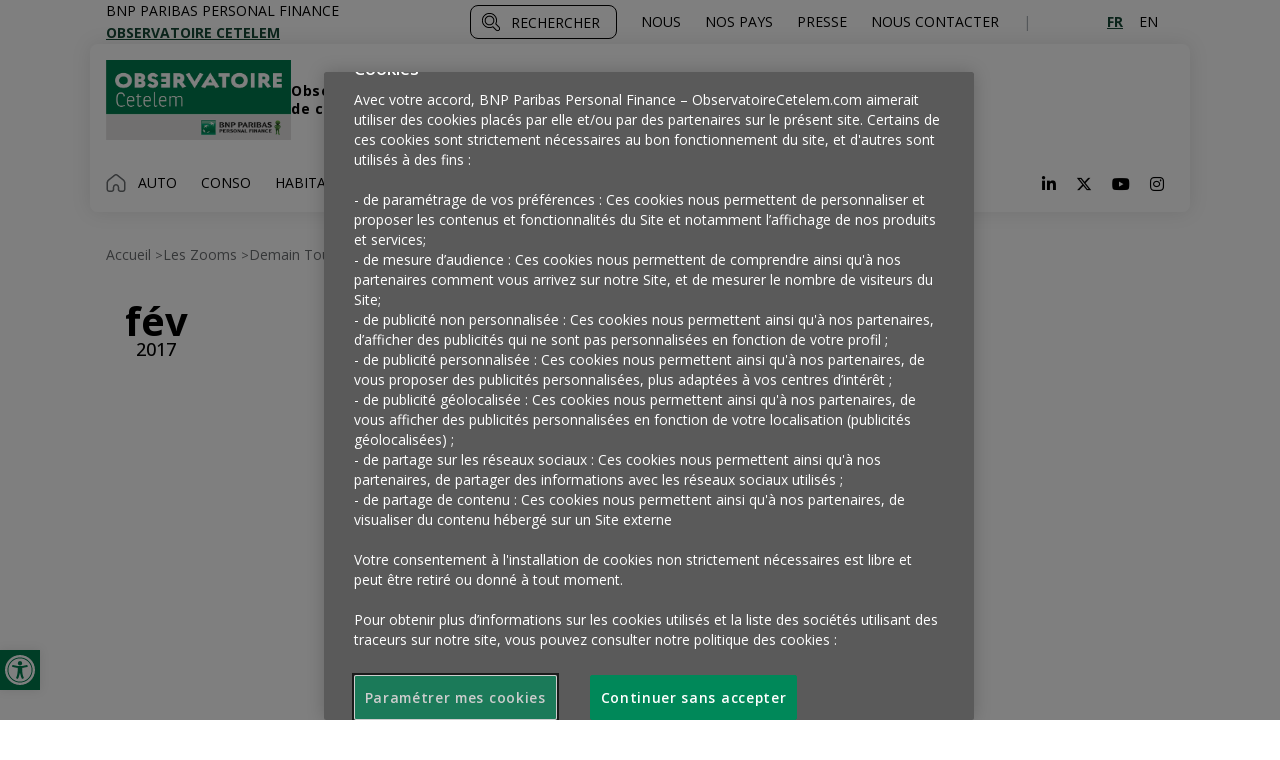

--- FILE ---
content_type: text/html; charset=UTF-8
request_url: https://observatoirecetelem.com/les-zooms/lhabitat-enquete-1-3-mars-2017-demain-tous-colocataires-des-usages-multiples-de-lhabitat
body_size: 24903
content:
<!DOCTYPE html>

<!--[if lt IE 7]><html lang="fr-FR" class="no-js lt-ie9 lt-ie8 lt-ie7"> <![endif]-->
<!--[if (IE 7)&!(IEMobile)]><html lang="fr-FR" class="no-js lt-ie9 lt-ie8"><![endif]-->
<!--[if (IE 8)&!(IEMobile)]><html lang="fr-FR" class="no-js lt-ie9"><![endif]-->
<!--[if gt IE 8]><!--> <html lang="fr-FR"><!--<![endif]-->

<head>
    <meta charset="utf-8">

        <meta http-equiv="X-UA-Compatible" content="IE=edge">

    <script>
        var domain = 'https://observatoirecetelem.com';
        var ajaxurl = 'https://observatoirecetelem.com/wp/wp-admin/admin-ajax.php';
        var templateurl = 'https://observatoirecetelem.com/app/themes/observatoire-v2';
    </script>

        <meta name="HandheldFriendly" content="True">
    <meta name="MobileOptimized" content="320">
    <meta name="viewport" content="width=device-width, initial-scale=1.0">

            <link rel="shortcut icon" href="https://observatoirecetelem.com/app/uploads/sites/2/2022/01/favicon-obs-2.png">
        
   <style type="text/css">
    
            :root {
            --brand-primary: #0D1519;
        }
</style>
    <meta name='robots' content='index, follow, max-image-preview:large, max-snippet:-1, max-video-preview:-1' />
	<style>img:is([sizes="auto" i], [sizes^="auto," i]) { contain-intrinsic-size: 3000px 1500px }</style>
	<link rel="alternate" hreflang="fr" href="https://observatoirecetelem.com/les-zooms/lhabitat-enquete-1-3-mars-2017-demain-tous-colocataires-des-usages-multiples-de-lhabitat" />
<link rel="alternate" hreflang="x-default" href="https://observatoirecetelem.com/les-zooms/lhabitat-enquete-1-3-mars-2017-demain-tous-colocataires-des-usages-multiples-de-lhabitat" />

	<!-- This site is optimized with the Yoast SEO plugin v24.3 - https://yoast.com/wordpress/plugins/seo/ -->
	<title>Demain tous colocataires ? Des usages multiples de l’habitat - L&#039;Observatoire Cetelem | Observer, éclairer et décrypter l&#039;évolution des modes consommation en France et à l&#039;étranger</title>
	<link rel="canonical" href="https://observatoirecetelem.com/les-zooms/lhabitat-enquete-1-3-mars-2017-demain-tous-colocataires-des-usages-multiples-de-lhabitat" />
	<meta property="og:locale" content="fr_FR" />
	<meta property="og:type" content="article" />
	<meta property="og:title" content="Demain tous colocataires ? Des usages multiples de l’habitat - L&#039;Observatoire Cetelem | Observer, éclairer et décrypter l&#039;évolution des modes consommation en France et à l&#039;étranger" />
	<meta property="og:description" content="De la maison cocon à la maison ruche : symbolique et usages de l’habitat" />
	<meta property="og:url" content="https://observatoirecetelem.com/les-zooms/lhabitat-enquete-1-3-mars-2017-demain-tous-colocataires-des-usages-multiples-de-lhabitat" />
	<meta property="og:site_name" content="L&#039;Observatoire Cetelem | Observer, éclairer et décrypter l&#039;évolution des modes consommation en France et à l&#039;étranger" />
	<meta property="article:modified_time" content="2022-02-03T15:06:50+00:00" />
	<meta property="og:image" content="https://observatoirecetelem.com/app/uploads/sites/2/2017/02/habitat-scaled.jpeg" />
	<meta property="og:image:width" content="1707" />
	<meta property="og:image:height" content="2560" />
	<meta property="og:image:type" content="image/jpeg" />
	<meta name="twitter:card" content="summary_large_image" />
	<meta name="twitter:label1" content="Durée de lecture estimée" />
	<meta name="twitter:data1" content="2 minutes" />
	<script type="application/ld+json" class="yoast-schema-graph">{"@context":"https://schema.org","@graph":[{"@type":"WebPage","@id":"https://observatoirecetelem.com/les-zooms/lhabitat-enquete-1-3-mars-2017-demain-tous-colocataires-des-usages-multiples-de-lhabitat","url":"https://observatoirecetelem.com/les-zooms/lhabitat-enquete-1-3-mars-2017-demain-tous-colocataires-des-usages-multiples-de-lhabitat","name":"Demain tous colocataires ? Des usages multiples de l’habitat - L&#039;Observatoire Cetelem | Observer, éclairer et décrypter l&#039;évolution des modes consommation en France et à l&#039;étranger","isPartOf":{"@id":"https://observatoirecetelem.com/#website"},"primaryImageOfPage":{"@id":"https://observatoirecetelem.com/les-zooms/lhabitat-enquete-1-3-mars-2017-demain-tous-colocataires-des-usages-multiples-de-lhabitat#primaryimage"},"image":{"@id":"https://observatoirecetelem.com/les-zooms/lhabitat-enquete-1-3-mars-2017-demain-tous-colocataires-des-usages-multiples-de-lhabitat#primaryimage"},"thumbnailUrl":"https://observatoirecetelem.com/app/uploads/sites/2/2017/02/habitat-scaled.jpeg","datePublished":"2017-02-16T15:51:12+00:00","dateModified":"2022-02-03T15:06:50+00:00","breadcrumb":{"@id":"https://observatoirecetelem.com/les-zooms/lhabitat-enquete-1-3-mars-2017-demain-tous-colocataires-des-usages-multiples-de-lhabitat#breadcrumb"},"inLanguage":"fr-FR","potentialAction":[{"@type":"ReadAction","target":["https://observatoirecetelem.com/les-zooms/lhabitat-enquete-1-3-mars-2017-demain-tous-colocataires-des-usages-multiples-de-lhabitat"]}]},{"@type":"ImageObject","inLanguage":"fr-FR","@id":"https://observatoirecetelem.com/les-zooms/lhabitat-enquete-1-3-mars-2017-demain-tous-colocataires-des-usages-multiples-de-lhabitat#primaryimage","url":"https://observatoirecetelem.com/app/uploads/sites/2/2017/02/habitat-scaled.jpeg","contentUrl":"https://observatoirecetelem.com/app/uploads/sites/2/2017/02/habitat-scaled.jpeg","width":1707,"height":2560},{"@type":"BreadcrumbList","@id":"https://observatoirecetelem.com/les-zooms/lhabitat-enquete-1-3-mars-2017-demain-tous-colocataires-des-usages-multiples-de-lhabitat#breadcrumb","itemListElement":[{"@type":"ListItem","position":1,"name":"Accueil","item":"https://observatoirecetelem.com/"},{"@type":"ListItem","position":2,"name":"Demain tous colocataires ? Des usages multiples de l’habitat"}]},{"@type":"WebSite","@id":"https://observatoirecetelem.com/#website","url":"https://observatoirecetelem.com/","name":"L&#039;Observatoire Cetelem | Observer, éclairer et décrypter l&#039;évolution des modes consommation en France et à l&#039;étranger","description":"","potentialAction":[{"@type":"SearchAction","target":{"@type":"EntryPoint","urlTemplate":"https://observatoirecetelem.com/?s={search_term_string}"},"query-input":{"@type":"PropertyValueSpecification","valueRequired":true,"valueName":"search_term_string"}}],"inLanguage":"fr-FR"}]}</script>
	<!-- / Yoast SEO plugin. -->


<link rel='dns-prefetch' href='//ajax.googleapis.com' />
<link rel='dns-prefetch' href='//cdn.jsdelivr.net' />

<link rel="alternate" type="application/rss+xml" title="L&#039;Observatoire Cetelem | Observer, éclairer et décrypter l&#039;évolution des modes consommation en France et à l&#039;étranger &raquo; Flux" href="https://observatoirecetelem.com/feed" />
<link rel="alternate" type="application/rss+xml" title="L&#039;Observatoire Cetelem | Observer, éclairer et décrypter l&#039;évolution des modes consommation en France et à l&#039;étranger &raquo; Flux des commentaires" href="https://observatoirecetelem.com/comments/feed" />
<style id='wp-emoji-styles-inline-css'>

	img.wp-smiley, img.emoji {
		display: inline !important;
		border: none !important;
		box-shadow: none !important;
		height: 1em !important;
		width: 1em !important;
		margin: 0 0.07em !important;
		vertical-align: -0.1em !important;
		background: none !important;
		padding: 0 !important;
	}
</style>
<link data-minify="1" rel='stylesheet' id='wp-block-library-css' href='https://observatoirecetelem.com/app/cache/min/2/app/themes/master-v2/block-css-fix.css?ver=1768401853' media='all' />
<style id='global-styles-inline-css'>
:root{--wp--preset--aspect-ratio--square: 1;--wp--preset--aspect-ratio--4-3: 4/3;--wp--preset--aspect-ratio--3-4: 3/4;--wp--preset--aspect-ratio--3-2: 3/2;--wp--preset--aspect-ratio--2-3: 2/3;--wp--preset--aspect-ratio--16-9: 16/9;--wp--preset--aspect-ratio--9-16: 9/16;--wp--preset--color--black: #000000;--wp--preset--color--cyan-bluish-gray: #abb8c3;--wp--preset--color--white: #ffffff;--wp--preset--color--pale-pink: #f78da7;--wp--preset--color--vivid-red: #cf2e2e;--wp--preset--color--luminous-vivid-orange: #ff6900;--wp--preset--color--luminous-vivid-amber: #fcb900;--wp--preset--color--light-green-cyan: #7bdcb5;--wp--preset--color--vivid-green-cyan: #00d084;--wp--preset--color--pale-cyan-blue: #8ed1fc;--wp--preset--color--vivid-cyan-blue: #0693e3;--wp--preset--color--vivid-purple: #9b51e0;--wp--preset--color--green: #337F37;--wp--preset--color--yellow: #F5D31A;--wp--preset--color--orange: #E57049;--wp--preset--color--green-dark: #154734;--wp--preset--color--blue-light: #4BA5DC;--wp--preset--color--purple: #6C54AD;--wp--preset--color--green-light: #96DC00;--wp--preset--color--red: #C83C69;--wp--preset--gradient--vivid-cyan-blue-to-vivid-purple: linear-gradient(135deg,rgba(6,147,227,1) 0%,rgb(155,81,224) 100%);--wp--preset--gradient--light-green-cyan-to-vivid-green-cyan: linear-gradient(135deg,rgb(122,220,180) 0%,rgb(0,208,130) 100%);--wp--preset--gradient--luminous-vivid-amber-to-luminous-vivid-orange: linear-gradient(135deg,rgba(252,185,0,1) 0%,rgba(255,105,0,1) 100%);--wp--preset--gradient--luminous-vivid-orange-to-vivid-red: linear-gradient(135deg,rgba(255,105,0,1) 0%,rgb(207,46,46) 100%);--wp--preset--gradient--very-light-gray-to-cyan-bluish-gray: linear-gradient(135deg,rgb(238,238,238) 0%,rgb(169,184,195) 100%);--wp--preset--gradient--cool-to-warm-spectrum: linear-gradient(135deg,rgb(74,234,220) 0%,rgb(151,120,209) 20%,rgb(207,42,186) 40%,rgb(238,44,130) 60%,rgb(251,105,98) 80%,rgb(254,248,76) 100%);--wp--preset--gradient--blush-light-purple: linear-gradient(135deg,rgb(255,206,236) 0%,rgb(152,150,240) 100%);--wp--preset--gradient--blush-bordeaux: linear-gradient(135deg,rgb(254,205,165) 0%,rgb(254,45,45) 50%,rgb(107,0,62) 100%);--wp--preset--gradient--luminous-dusk: linear-gradient(135deg,rgb(255,203,112) 0%,rgb(199,81,192) 50%,rgb(65,88,208) 100%);--wp--preset--gradient--pale-ocean: linear-gradient(135deg,rgb(255,245,203) 0%,rgb(182,227,212) 50%,rgb(51,167,181) 100%);--wp--preset--gradient--electric-grass: linear-gradient(135deg,rgb(202,248,128) 0%,rgb(113,206,126) 100%);--wp--preset--gradient--midnight: linear-gradient(135deg,rgb(2,3,129) 0%,rgb(40,116,252) 100%);--wp--preset--font-size--small: 13px;--wp--preset--font-size--medium: 20px;--wp--preset--font-size--large: 36px;--wp--preset--font-size--x-large: 42px;--wp--preset--font-size--title-2-xs: var(--wp--custom--typography--font-size--title-2xs);--wp--preset--font-size--title-xs: var(--wp--custom--typography--font-size--title-xs);--wp--preset--font-size--title-s: var(--wp--custom--typography--font-size--title-s);--wp--preset--font-size--title-m: var(--wp--custom--typography--font-size--title-m);--wp--preset--font-size--title-l: var(--wp--custom--typography--font-size--title-l);--wp--preset--font-size--title-xl: var(--wp--custom--typography--font-size--title-xl);--wp--preset--font-size--text-m: var(--wp--custom--typography--font-size--text-m);--wp--preset--font-size--text-s: var(--wp--custom--typography--font-size--text-s);--wp--preset--font-size--text-xs: var(--wp--custom--typography--font-size--text-xs);--wp--preset--font-size--text-2-xs: var(--wp--custom--typography--font-size--text-2xs);--wp--preset--font-family--open-sans: "Open Sans", sans-serif;--wp--preset--font-family--ubuntu: "Ubuntu", sans-serif;--wp--preset--spacing--20: 0.44rem;--wp--preset--spacing--30: 0.67rem;--wp--preset--spacing--40: 1rem;--wp--preset--spacing--50: 1.5rem;--wp--preset--spacing--60: 2.25rem;--wp--preset--spacing--70: 3.38rem;--wp--preset--spacing--80: 5.06rem;--wp--preset--shadow--natural: 6px 6px 9px rgba(0, 0, 0, 0.2);--wp--preset--shadow--deep: 12px 12px 50px rgba(0, 0, 0, 0.4);--wp--preset--shadow--sharp: 6px 6px 0px rgba(0, 0, 0, 0.2);--wp--preset--shadow--outlined: 6px 6px 0px -3px rgba(255, 255, 255, 1), 6px 6px rgba(0, 0, 0, 1);--wp--preset--shadow--crisp: 6px 6px 0px rgba(0, 0, 0, 1);--wp--custom--typography--font-size--title-2-xs: 0.875rem;--wp--custom--typography--font-size--title-xs: 1.125rem;--wp--custom--typography--font-size--title-s: 1.25rem;--wp--custom--typography--font-size--title-m: 1.5rem;--wp--custom--typography--font-size--title-l: 2rem;--wp--custom--typography--font-size--title-xl: 4rem;--wp--custom--typography--font-size--text-m: 1rem;--wp--custom--typography--font-size--text-s: 0.875rem;--wp--custom--typography--font-size--text-xs: 0.75rem;--wp--custom--typography--font-size--text-2-xs: 0.625rem;}:root { --wp--style--global--content-size: 1200px;--wp--style--global--wide-size: 1440px; }:where(body) { margin: 0; }.wp-site-blocks > .alignleft { float: left; margin-right: 2em; }.wp-site-blocks > .alignright { float: right; margin-left: 2em; }.wp-site-blocks > .aligncenter { justify-content: center; margin-left: auto; margin-right: auto; }:where(.wp-site-blocks) > * { margin-block-start: 24px; margin-block-end: 0; }:where(.wp-site-blocks) > :first-child { margin-block-start: 0; }:where(.wp-site-blocks) > :last-child { margin-block-end: 0; }:root { --wp--style--block-gap: 24px; }:root :where(.is-layout-flow) > :first-child{margin-block-start: 0;}:root :where(.is-layout-flow) > :last-child{margin-block-end: 0;}:root :where(.is-layout-flow) > *{margin-block-start: 24px;margin-block-end: 0;}:root :where(.is-layout-constrained) > :first-child{margin-block-start: 0;}:root :where(.is-layout-constrained) > :last-child{margin-block-end: 0;}:root :where(.is-layout-constrained) > *{margin-block-start: 24px;margin-block-end: 0;}:root :where(.is-layout-flex){gap: 24px;}:root :where(.is-layout-grid){gap: 24px;}.is-layout-flow > .alignleft{float: left;margin-inline-start: 0;margin-inline-end: 2em;}.is-layout-flow > .alignright{float: right;margin-inline-start: 2em;margin-inline-end: 0;}.is-layout-flow > .aligncenter{margin-left: auto !important;margin-right: auto !important;}.is-layout-constrained > .alignleft{float: left;margin-inline-start: 0;margin-inline-end: 2em;}.is-layout-constrained > .alignright{float: right;margin-inline-start: 2em;margin-inline-end: 0;}.is-layout-constrained > .aligncenter{margin-left: auto !important;margin-right: auto !important;}.is-layout-constrained > :where(:not(.alignleft):not(.alignright):not(.alignfull)){max-width: var(--wp--style--global--content-size);margin-left: auto !important;margin-right: auto !important;}.is-layout-constrained > .alignwide{max-width: var(--wp--style--global--wide-size);}body .is-layout-flex{display: flex;}.is-layout-flex{flex-wrap: wrap;align-items: center;}.is-layout-flex > :is(*, div){margin: 0;}body .is-layout-grid{display: grid;}.is-layout-grid > :is(*, div){margin: 0;}body{font-family: "Open Sans", sans-serif;padding-top: 0px;padding-right: 0px;padding-bottom: 0px;padding-left: 0px;}a:where(:not(.wp-element-button)){text-decoration: underline;}:root :where(.wp-element-button, .wp-block-button__link){background-color: #32373c;border-width: 0;color: #fff;font-family: inherit;font-size: inherit;line-height: inherit;padding: calc(0.667em + 2px) calc(1.333em + 2px);text-decoration: none;}.has-black-color{color: var(--wp--preset--color--black) !important;}.has-cyan-bluish-gray-color{color: var(--wp--preset--color--cyan-bluish-gray) !important;}.has-white-color{color: var(--wp--preset--color--white) !important;}.has-pale-pink-color{color: var(--wp--preset--color--pale-pink) !important;}.has-vivid-red-color{color: var(--wp--preset--color--vivid-red) !important;}.has-luminous-vivid-orange-color{color: var(--wp--preset--color--luminous-vivid-orange) !important;}.has-luminous-vivid-amber-color{color: var(--wp--preset--color--luminous-vivid-amber) !important;}.has-light-green-cyan-color{color: var(--wp--preset--color--light-green-cyan) !important;}.has-vivid-green-cyan-color{color: var(--wp--preset--color--vivid-green-cyan) !important;}.has-pale-cyan-blue-color{color: var(--wp--preset--color--pale-cyan-blue) !important;}.has-vivid-cyan-blue-color{color: var(--wp--preset--color--vivid-cyan-blue) !important;}.has-vivid-purple-color{color: var(--wp--preset--color--vivid-purple) !important;}.has-green-color{color: var(--wp--preset--color--green) !important;}.has-yellow-color{color: var(--wp--preset--color--yellow) !important;}.has-orange-color{color: var(--wp--preset--color--orange) !important;}.has-green-dark-color{color: var(--wp--preset--color--green-dark) !important;}.has-blue-light-color{color: var(--wp--preset--color--blue-light) !important;}.has-purple-color{color: var(--wp--preset--color--purple) !important;}.has-green-light-color{color: var(--wp--preset--color--green-light) !important;}.has-red-color{color: var(--wp--preset--color--red) !important;}.has-black-background-color{background-color: var(--wp--preset--color--black) !important;}.has-cyan-bluish-gray-background-color{background-color: var(--wp--preset--color--cyan-bluish-gray) !important;}.has-white-background-color{background-color: var(--wp--preset--color--white) !important;}.has-pale-pink-background-color{background-color: var(--wp--preset--color--pale-pink) !important;}.has-vivid-red-background-color{background-color: var(--wp--preset--color--vivid-red) !important;}.has-luminous-vivid-orange-background-color{background-color: var(--wp--preset--color--luminous-vivid-orange) !important;}.has-luminous-vivid-amber-background-color{background-color: var(--wp--preset--color--luminous-vivid-amber) !important;}.has-light-green-cyan-background-color{background-color: var(--wp--preset--color--light-green-cyan) !important;}.has-vivid-green-cyan-background-color{background-color: var(--wp--preset--color--vivid-green-cyan) !important;}.has-pale-cyan-blue-background-color{background-color: var(--wp--preset--color--pale-cyan-blue) !important;}.has-vivid-cyan-blue-background-color{background-color: var(--wp--preset--color--vivid-cyan-blue) !important;}.has-vivid-purple-background-color{background-color: var(--wp--preset--color--vivid-purple) !important;}.has-green-background-color{background-color: var(--wp--preset--color--green) !important;}.has-yellow-background-color{background-color: var(--wp--preset--color--yellow) !important;}.has-orange-background-color{background-color: var(--wp--preset--color--orange) !important;}.has-green-dark-background-color{background-color: var(--wp--preset--color--green-dark) !important;}.has-blue-light-background-color{background-color: var(--wp--preset--color--blue-light) !important;}.has-purple-background-color{background-color: var(--wp--preset--color--purple) !important;}.has-green-light-background-color{background-color: var(--wp--preset--color--green-light) !important;}.has-red-background-color{background-color: var(--wp--preset--color--red) !important;}.has-black-border-color{border-color: var(--wp--preset--color--black) !important;}.has-cyan-bluish-gray-border-color{border-color: var(--wp--preset--color--cyan-bluish-gray) !important;}.has-white-border-color{border-color: var(--wp--preset--color--white) !important;}.has-pale-pink-border-color{border-color: var(--wp--preset--color--pale-pink) !important;}.has-vivid-red-border-color{border-color: var(--wp--preset--color--vivid-red) !important;}.has-luminous-vivid-orange-border-color{border-color: var(--wp--preset--color--luminous-vivid-orange) !important;}.has-luminous-vivid-amber-border-color{border-color: var(--wp--preset--color--luminous-vivid-amber) !important;}.has-light-green-cyan-border-color{border-color: var(--wp--preset--color--light-green-cyan) !important;}.has-vivid-green-cyan-border-color{border-color: var(--wp--preset--color--vivid-green-cyan) !important;}.has-pale-cyan-blue-border-color{border-color: var(--wp--preset--color--pale-cyan-blue) !important;}.has-vivid-cyan-blue-border-color{border-color: var(--wp--preset--color--vivid-cyan-blue) !important;}.has-vivid-purple-border-color{border-color: var(--wp--preset--color--vivid-purple) !important;}.has-green-border-color{border-color: var(--wp--preset--color--green) !important;}.has-yellow-border-color{border-color: var(--wp--preset--color--yellow) !important;}.has-orange-border-color{border-color: var(--wp--preset--color--orange) !important;}.has-green-dark-border-color{border-color: var(--wp--preset--color--green-dark) !important;}.has-blue-light-border-color{border-color: var(--wp--preset--color--blue-light) !important;}.has-purple-border-color{border-color: var(--wp--preset--color--purple) !important;}.has-green-light-border-color{border-color: var(--wp--preset--color--green-light) !important;}.has-red-border-color{border-color: var(--wp--preset--color--red) !important;}.has-vivid-cyan-blue-to-vivid-purple-gradient-background{background: var(--wp--preset--gradient--vivid-cyan-blue-to-vivid-purple) !important;}.has-light-green-cyan-to-vivid-green-cyan-gradient-background{background: var(--wp--preset--gradient--light-green-cyan-to-vivid-green-cyan) !important;}.has-luminous-vivid-amber-to-luminous-vivid-orange-gradient-background{background: var(--wp--preset--gradient--luminous-vivid-amber-to-luminous-vivid-orange) !important;}.has-luminous-vivid-orange-to-vivid-red-gradient-background{background: var(--wp--preset--gradient--luminous-vivid-orange-to-vivid-red) !important;}.has-very-light-gray-to-cyan-bluish-gray-gradient-background{background: var(--wp--preset--gradient--very-light-gray-to-cyan-bluish-gray) !important;}.has-cool-to-warm-spectrum-gradient-background{background: var(--wp--preset--gradient--cool-to-warm-spectrum) !important;}.has-blush-light-purple-gradient-background{background: var(--wp--preset--gradient--blush-light-purple) !important;}.has-blush-bordeaux-gradient-background{background: var(--wp--preset--gradient--blush-bordeaux) !important;}.has-luminous-dusk-gradient-background{background: var(--wp--preset--gradient--luminous-dusk) !important;}.has-pale-ocean-gradient-background{background: var(--wp--preset--gradient--pale-ocean) !important;}.has-electric-grass-gradient-background{background: var(--wp--preset--gradient--electric-grass) !important;}.has-midnight-gradient-background{background: var(--wp--preset--gradient--midnight) !important;}.has-small-font-size{font-size: var(--wp--preset--font-size--small) !important;}.has-medium-font-size{font-size: var(--wp--preset--font-size--medium) !important;}.has-large-font-size{font-size: var(--wp--preset--font-size--large) !important;}.has-x-large-font-size{font-size: var(--wp--preset--font-size--x-large) !important;}.has-title-2-xs-font-size{font-size: var(--wp--preset--font-size--title-2-xs) !important;}.has-title-xs-font-size{font-size: var(--wp--preset--font-size--title-xs) !important;}.has-title-s-font-size{font-size: var(--wp--preset--font-size--title-s) !important;}.has-title-m-font-size{font-size: var(--wp--preset--font-size--title-m) !important;}.has-title-l-font-size{font-size: var(--wp--preset--font-size--title-l) !important;}.has-title-xl-font-size{font-size: var(--wp--preset--font-size--title-xl) !important;}.has-text-m-font-size{font-size: var(--wp--preset--font-size--text-m) !important;}.has-text-s-font-size{font-size: var(--wp--preset--font-size--text-s) !important;}.has-text-xs-font-size{font-size: var(--wp--preset--font-size--text-xs) !important;}.has-text-2-xs-font-size{font-size: var(--wp--preset--font-size--text-2-xs) !important;}.has-open-sans-font-family{font-family: var(--wp--preset--font-family--open-sans) !important;}.has-ubuntu-font-family{font-family: var(--wp--preset--font-family--ubuntu) !important;}
:root :where(.wp-block-pullquote){font-size: 1.5em;line-height: 1.6;}
:root :where(.wp-block-heading){margin-top: 1em;margin-bottom: 1em;}
:root :where(p){margin-top: 1em;margin-bottom: 1em;}
</style>
<link data-minify="1" rel='stylesheet' id='dashicons-css' href='https://observatoirecetelem.com/app/cache/min/2/wp/wp-includes/css/dashicons.min.css?ver=1768401853' media='all' />
<link rel='stylesheet' id='post-views-counter-frontend-css' href='https://observatoirecetelem.com/app/plugins/post-views-counter/css/frontend.min.css?ver=1.5.1' media='all' />
<link data-minify="1" rel='stylesheet' id='wpml-blocks-css' href='https://observatoirecetelem.com/app/cache/min/2/app/plugins/sitepress-multilingual-cms/dist/css/blocks/styles.css?ver=1768401853' media='all' />
<link data-minify="1" rel='stylesheet' id='observatoire-stylesheet-css' href='https://observatoirecetelem.com/app/cache/min/2/app/themes/observatoire-v2/dist/styles.248bcfa07f5ef533abb2.css?ver=1768401854' media='all' />
<link data-minify="1" rel='stylesheet' id='tablepress-default-css' href='https://observatoirecetelem.com/app/cache/min/2/app/plugins/tablepress/css/build/default.css?ver=1768401854' media='all' />
<link rel='stylesheet' id='pojo-a11y-css' href='https://observatoirecetelem.com/app/plugins/pojo-accessibility/assets/css/style.min.css?ver=1.0.0' media='all' />
<script id="wpml-cookie-js-extra">
var wpml_cookies = {"wp-wpml_current_language":{"value":"fr","expires":1,"path":"\/"}};
var wpml_cookies = {"wp-wpml_current_language":{"value":"fr","expires":1,"path":"\/"}};
</script>
<script data-minify="1" src="https://observatoirecetelem.com/app/cache/min/2/app/plugins/sitepress-multilingual-cms/res/js/cookies/language-cookie.js?ver=1768401854" id="wpml-cookie-js" defer data-wp-strategy="defer"></script>
<link rel="https://api.w.org/" href="https://observatoirecetelem.com/wp-json/" /><link rel="alternate" title="JSON" type="application/json" href="https://observatoirecetelem.com/wp-json/wp/v2/les-zooms/3782" /><link rel="EditURI" type="application/rsd+xml" title="RSD" href="https://observatoirecetelem.com/wp/xmlrpc.php?rsd" />
<link rel='shortlink' href='https://observatoirecetelem.com/?p=3782' />
<link rel="alternate" title="oEmbed (JSON)" type="application/json+oembed" href="https://observatoirecetelem.com/wp-json/oembed/1.0/embed?url=https%3A%2F%2Fobservatoirecetelem.com%2Fles-zooms%2Flhabitat-enquete-1-3-mars-2017-demain-tous-colocataires-des-usages-multiples-de-lhabitat" />
<link rel="alternate" title="oEmbed (XML)" type="text/xml+oembed" href="https://observatoirecetelem.com/wp-json/oembed/1.0/embed?url=https%3A%2F%2Fobservatoirecetelem.com%2Fles-zooms%2Flhabitat-enquete-1-3-mars-2017-demain-tous-colocataires-des-usages-multiples-de-lhabitat&#038;format=xml" />
<style type="text/css">
#pojo-a11y-toolbar .pojo-a11y-toolbar-toggle a{ background-color: #005e0b;	color: #ffffff;}
#pojo-a11y-toolbar .pojo-a11y-toolbar-overlay, #pojo-a11y-toolbar .pojo-a11y-toolbar-overlay ul.pojo-a11y-toolbar-items.pojo-a11y-links{ border-color: #005e0b;}
body.pojo-a11y-focusable a:focus{ outline-style: solid !important;	outline-width: 1px !important;	outline-color: #005e0b !important;}
#pojo-a11y-toolbar{ top: 100px !important;}
#pojo-a11y-toolbar .pojo-a11y-toolbar-overlay{ background-color: #ffffff;}
#pojo-a11y-toolbar .pojo-a11y-toolbar-overlay ul.pojo-a11y-toolbar-items li.pojo-a11y-toolbar-item a, #pojo-a11y-toolbar .pojo-a11y-toolbar-overlay p.pojo-a11y-toolbar-title{ color: #333333;}
#pojo-a11y-toolbar .pojo-a11y-toolbar-overlay ul.pojo-a11y-toolbar-items li.pojo-a11y-toolbar-item a.active{ background-color: #005e0b;	color: #ffffff;}
@media (max-width: 767px) { #pojo-a11y-toolbar { top: 50px !important; } }</style>                    <!-- Matomo -->
<script>
  var _paq = window._paq = window._paq || [];
  /* tracker methods like "setCustomDimension" should be called before "trackPageView" */
  _paq.push(["disableCookies"]);
  _paq.push(['trackPageView']);
  _paq.push(['enableLinkTracking']);
  (function() {
    var u="https://personalfinancebnpparibas.matomo.cloud/";
    _paq.push(['setTrackerUrl', u+'matomo.php']);
    _paq.push(['setSiteId', '2']);
    var d=document, g=d.createElement('script'), s=d.getElementsByTagName('script')[0];
    g.async=true; g.src='https://cdn.matomo.cloud/personalfinancebnpparibas.matomo.cloud/matomo.js'; s.parentNode.insertBefore(g,s);
  })();
</script>
<!-- End Matomo Code -->
                <link rel="icon" href="https://observatoirecetelem.com/app/uploads/sites/2/2022/01/cropped-favicon-obs-2-32x32.png" sizes="32x32" />
<link rel="icon" href="https://observatoirecetelem.com/app/uploads/sites/2/2022/01/cropped-favicon-obs-2-192x192.png" sizes="192x192" />
<link rel="apple-touch-icon" href="https://observatoirecetelem.com/app/uploads/sites/2/2022/01/cropped-favicon-obs-2-180x180.png" />
<meta name="msapplication-TileImage" content="https://observatoirecetelem.com/app/uploads/sites/2/2022/01/cropped-favicon-obs-2-270x270.png" />


    <!--[if lt IE 9]>
        <script src="//cdnjs.cloudflare.com/ajax/libs/respond.js/1.4.2/respond.min.js"></script>
        <script src="//cdnjs.cloudflare.com/ajax/libs/html5shiv/3.7.3/html5shiv.min.js"></script>
        <script src="https://cdnjs.cloudflare.com/ajax/libs/rem/1.3.4/js/rem.min.js"></script>
    <![endif]-->

    <!-- OneTrust Cookies Consent Notice start for observatoire.com -->
<script type="text/javascript" src="https://cdn.cookielaw.org/consent/c81f1438-75d2-452e-9ff1-fe7e87fc8c73/OtAutoBlock.js" ></script>
<script src="https://cdn.cookielaw.org/scripttemplates/otSDKStub.js" data-document-language="true" type="text/javascript" charset="UTF-8" data-domain-script="c81f1438-75d2-452e-9ff1-fe7e87fc8c73" ></script>
<script type="text/javascript">

function getCookie(name) {
    var value = "; " + document.cookie;
    var parts = value.split("; " + name + "=");
    if (parts.length == 2) return parts.pop().split(";").shift();
}
function OptanonWrapper() {
            //console.log("OptanonWrapper called");

            var OABCcookieName = "OptanonAlertBoxClosed";
            var bannerAcceptBtn = document.getElementById("onetrust-accept-btn-handler");
            var pcAllowAllBtn = document.getElementById("accept-recommended-btn-handler");
            var pcRefuseAllBtn = document.getElementsByClassName("ot-pc-refuse-all-handler")[0];
            var pcRefuseAllBtnV2 = document.getElementById("onetrust-reject-all-handler");
            var pcSaveBtn = document.getElementsByClassName("save-preference-btn-handler onetrust-close-btn-handler")[0];
            var OABCcookie = getCookie(OABCcookieName);

if (OnetrustActiveGroups.indexOf('C0002') != -1)
{ 

OneTrust.InsertHtml('script','head', 
     (function(h,o,t,j,a,r){
        h.hj=h.hj||function(){(h.hj.q=h.hj.q||[]).push(arguments)};
        h._hjSettings={hjid:3813161,hjsv:6};
        a=o.getElementsByTagName('head')[0];
        r=o.createElement('script');r.async=1;
        r.src=t+h._hjSettings.hjid+j+h._hjSettings.hjsv;
        a.appendChild(r);
    })(window,document,'https://static.hotjar.com/c/hotjar-','.js?sv='), null, 'C0002')


};

            // IF logic needed here because ot-banner-sdk DIV is not injected on page loads if banner is not exposed

            if (!OABCcookie && bannerAcceptBtn) {
                bannerAcceptBtn.addEventListener('click', function() {
                    location.reload();
                });
            }
            if (pcAllowAllBtn)
                pcAllowAllBtn.addEventListener('click', function() {
                    window.reload();
                });
            if (pcRefuseAllBtn)
                pcRefuseAllBtn.addEventListener('click', function() {
                    location.reload();
                });
            if (pcRefuseAllBtnV2)
                pcRefuseAllBtnV2.addEventListener('click', function() {
                    location.reload();
                });

            pcSaveBtn.addEventListener('click', function() {
                location.reload();
            });
        }
</script>
<!-- OneTrust Cookies Consent Notice end for observatoire.com -->


<!-- Hotjar Tracking Code for https://observatoirecetelem.com/ -->

<meta name="generator" content="WP Rocket 3.18.1.5" data-wpr-features="wpr_minify_js wpr_minify_css wpr_desktop wpr_preload_links" /></head>
<body class="les-zooms-template-default single single-les-zooms postid-3782">

    
    <a class="go-to-main-content" href="#main-content">Aller au contenu principal</a>

			
		<header data-rocket-location-hash="b916c6c08b3dfe64c25f78819a09c2ce" id="main-header" role="banner">
			<div data-rocket-location-hash="8955867b76f035b240056ee782d40416" id="top-bar" class="d-none d-lg-block">
  <div data-rocket-location-hash="072e2a1a32aa869cf643a62f00c85149" class="container justify-content-between">
          <div class="sites-links">
                                                                                        <a aria-label="" class="site-link  menu-item menu-item-type-custom menu-item-object-custom menu-item-17545" href="https://personal-finance.bnpparibas/" target="_blank">BNP Paribas Personal Finance</a>
                                                                                         <a aria-label="" class="site-link active menu-item menu-item-type-post_type menu-item-object-page menu-item-home menu-item-17546" aria-current="true" href="https://observatoirecetelem.com/" >Observatoire Cetelem</a>
              </div> 
    
    <div class="global-links d-flex ml-auto justify-content-end align-items-center">
      <button class="d-none d-lg-inline-flex search-button" aria-expanded="false">
                          <img class="img-svg" alt="" src="https://observatoirecetelem.com/app/themes/observatoire-v2/assets/images/icon-search.svg" loading="lazy" aria-hidden="true" />
                Rechercher
      </button>
  
              <ul class="menu-top d-none d-lg-inline-flex">
                                                                                  <li class=" menu-item menu-item-type-post_type menu-item-object-page menu-item-16969"><a href="https://observatoirecetelem.com/nous" >Nous</a></li>  
                                                                                  <li class=" menu-item menu-item-type-post_type menu-item-object-page menu-item-17427"><a href="https://observatoirecetelem.com/nos-pays" >Nos pays</a></li>  
                                                                                  <li class=" menu-item menu-item-type-post_type menu-item-object-page menu-item-18936"><a href="https://observatoirecetelem.com/espace-presse" >Presse</a></li>  
                                                                                  <li class=" menu-item menu-item-type-post_type menu-item-object-page menu-item-16971"><a href="https://observatoirecetelem.com/contactez-nous" >Nous contacter</a></li>  
                  </ul> 
      
                          <div class="wpml-ls-statics-shortcode_actions wpml-ls wpml-ls-legacy-list-horizontal">
          <ul>
                          <li class="wpml-ls-slot-shortcode_actions wpml-ls-item wpml-ls-item-fr wpml-ls-current-language wpml-ls-item-legacy-list-horizontal">
                  <a class="wpml-ls-native" href="https://observatoirecetelem.com/les-zooms/lhabitat-enquete-1-3-mars-2017-demain-tous-colocataires-des-usages-multiples-de-lhabitat" hreflang="fr" lang="fr" rel="alternate" aria-current="true">FR</a>
              </li>
                          <li class="wpml-ls-slot-shortcode_actions wpml-ls-item wpml-ls-item-en  wpml-ls-item-legacy-list-horizontal">
                  <a class="wpml-ls-native" href="https://observatoirecetelem.com/en" hreflang="en" lang="en" rel="alternate" aria-label="Switch to English version">EN</a>
              </li>
                      </ul>
        </div>
          </div>
  </div>
</div>

<div data-rocket-location-hash="e6dafcbf21036dfa1b87ddf5aece3d26" id="search-container-desktop" class="block-search desktop" role="search">
  <div data-rocket-location-hash="0841f15ebf099eeaba6f2c7f735d0671" class="container">
      <button class="close-search d-none d-lg-block" type="button" aria-label="Fermer la recherche">
          <i class="fas fa-times" aria-hidden="true"></i>
          <span class="sr-only">Fermer la recherche</span>
      </button>
      
    
    <div class="nav-search-container">

        <form role="search" method="get" class="search-form" action="https://observatoirecetelem.com">
            <div class="form-group">
                <label class="sr-only" for="search-field">Rechercher</label>
                <input type="text" id="search-field" class="form-control" name="s" placeholder="Tapez ici votre recherche" aria-label="Tapez ici votre recherche">
                <button type="submit" aria-label="Valider la recherche">
                    <svg aria-hidden="true" width="24" height="24" xmlns="http://www.w3.org/2000/svg" fill-rule="evenodd" clip-rule="evenodd"><path fill="#008859"  d="M21.883 12l-7.527 6.235.644.765 9-7.521-9-7.479-.645.764 7.529 6.236h-21.884v1h21.883z"/></svg>
                </button>
            </div>
        </form>
    </div>
      </div>
</div>

<div data-rocket-location-hash="44fa78395ec9728126cfd582f9289f74" class="container main-header-container mobile-sticky">
  <div data-rocket-location-hash="25d13c7f47b38b52436b420d1cd133f2" class="main-header-baseline">
    <a href="https://observatoirecetelem.com" class="main-logo" aria-label="L&#039;Observatoire Cetelem | Observer, éclairer et décrypter l&#039;évolution des modes consommation en France et à l&#039;étranger - Retour à l'accueil">
              <img class="img-fluid" src="https://observatoirecetelem.com/app/uploads/sites/2/2022/01/observatoire-cetelem-logo.png" alt="" loading="lazy">
    </a>        
    <div class="baseline d-none d-lg-block">
      Observer, éclairer et décrypter l'évolution des modes<br/>
de consommation en France et à l'international
          </div>
  </div>
  <div data-rocket-location-hash="29bdd8e8e35c7bea2b397480ac2c0fd4" class="main-header-wrapper observatoire-main-header-wrapper">
    <div class="mobile-header-right">
      <button class="d-lg-none search-button-mobile" aria-label="Rechercher" aria-expanded="false"><i class="fas fa-search"></i></button>
      <div class="d-inline-block d-lg-none nav-trigger-container">
          <button id="nav-trigger" class="hamburger hamburger--squeeze" type="button" aria-label="Menu principal" aria-controls="main-nav" aria-expanded="false">
              <div class="hamburger-box">
                  <span class="hamburger-inner"></span>
              </div>
              <span class="d-none">Navigation</span>
          </button>
      </div>
    </div>
    <nav id="main-nav" class="observatoire-main-nav">
      <div class="baseline d-lg-none">
        <p>Observer, éclairer et décrypter l'évolution des modes<br />
de consommation en France et à l'international</p>

      </div>
              <ul class="menu menu-main">
        <li class="d-none d-lg-block home " >
          <a class="home-link" href="https://observatoirecetelem.com" aria-label="Aller à l'accueil Observatoire Cetelem">
                                    <img src="https://observatoirecetelem.com/app/themes/observatoire-v2/dist/images/home.svg" alt="" class="home-icon" />
          </a>
        </li>

                                                                      
                          <li class="menu-etudes menu-item menu-item-type-post_type menu-item-object-page menu-item-21687">
                                                            <a href="https://observatoirecetelem.com/lobservatoire-cetelem-de-lautomobile"  >
                            Auto
                        </a>
                                                            </li>
                                                                      
                          <li class="menu-etudes menu-item menu-item-type-post_type menu-item-object-page menu-item-21688">
                                                            <a href="https://observatoirecetelem.com/lobservatoire-cetelem-de-la-consommation"  >
                            Conso
                        </a>
                                                            </li>
                                                                      
                          <li class=" menu-item menu-item-type-post_type menu-item-object-page menu-item-32859">
                                                            <a href="https://observatoirecetelem.com/habitat-observatoire-cetelem"  >
                            Habitat
                        </a>
                                                            </li>
                                                                      
                          <li class=" menu-item menu-item-type-post_type menu-item-object-page current_page_parent menu-item-17469">
                                                            <a href="https://observatoirecetelem.com/nos-actus"  >
                            Actualités
                        </a>
                                                            </li>
          
                                                                                                                                    <li class="d-lg-none gray-link  menu-item menu-item-type-post_type menu-item-object-page menu-item-16969"><a href="https://observatoirecetelem.com/nous"  >Nous</a></li>  
                                                                                                                          <li class="d-lg-none gray-link  menu-item menu-item-type-post_type menu-item-object-page menu-item-17427"><a href="https://observatoirecetelem.com/nos-pays"  >Nos pays</a></li>  
                                                                                                                          <li class="d-lg-none gray-link  menu-item menu-item-type-post_type menu-item-object-page menu-item-18936"><a href="https://observatoirecetelem.com/espace-presse"  >Presse</a></li>  
                                                                                                                          <li class="d-lg-none gray-link  menu-item menu-item-type-post_type menu-item-object-page menu-item-16971"><a href="https://observatoirecetelem.com/contactez-nous"  >Nous contacter</a></li>  
                                  <li class="d-lg-none">
                                                  <div class="wpml-ls-statics-shortcode_actions wpml-ls wpml-ls-legacy-list-horizontal">
                <ul>
                                      <li class="wpml-ls-slot-shortcode_actions wpml-ls-item wpml-ls-item-fr wpml-ls-current-language wpml-ls-item-legacy-list-horizontal">
                      <a class="wpml-ls-link" href="https://observatoirecetelem.com/les-zooms/lhabitat-enquete-1-3-mars-2017-demain-tous-colocataires-des-usages-multiples-de-lhabitat" hreflang="fr" lang="fr" rel="alternate" aria-current="true">FR</a>
                    </li>
                                      <li class="wpml-ls-slot-shortcode_actions wpml-ls-item wpml-ls-item-en  wpml-ls-item-legacy-list-horizontal">
                      <a class="wpml-ls-link" href="https://observatoirecetelem.com/en" hreflang="en" lang="en" rel="alternate" aria-label="Switch to English version">EN</a>
                    </li>
                                  </ul>
              </div>
                      </li>
        </ul>      
      
              <ul class="social-links">
                                    <li><a href="https://www.linkedin.com/showcase/observatoire-cetelem/" aria-label="Page LinkedIn de l’Observatoire Cetelem – ouvre une nouvelle fenêtre" target="_blank"><i class="fab fa-linkedin-in"></i></a></li>
                                                <li><a href="https://twitter.com/obs_cetelem" aria-label="Page X de l’Observatoire Cetelem – ouvre une nouvelle fenêtre" target="_blank"><i class="fa-brands fa-x-twitter"></i></a></li>
                                                <li><a href="https://www.youtube.com/channel/UCK0AJSsOBOGdVEOGiVRF72w" aria-label="Page Youtube de l’Observatoire Cetelem – ouvre une nouvelle fenêtre" target="_blank"><i class="fab fa-youtube"></i></a></li>
                                                <li><a href="https://www.instagram.com/bnpparibas_pf" aria-label="Page Instagram de l’Observatoire Cetelem – ouvre une nouvelle fenêtre" target="_blank"><i class="fab fa-instagram"></i></a></li>
                              </ul>
             
    </nav>
    
  </div>
</div>
		</header>

	
    <main data-rocket-location-hash="630570ca24610b5f5358afa14898e6cd" id="main-content" role="main">
    	    <nav id="breadcrumb" aria-label="Fil d’Ariane">
        <div data-rocket-location-hash="68e122c6b23b4519e49c5a2a57b5f054" class="container">
            <ol class="breadcrumb-list">
                                                        <li>
                                                    <a href="https://observatoirecetelem.com">
                                <span>Accueil</span>
                            </a>
                                                                            <span class="separator small" aria-hidden="true">></span>
                                            </li>
                                                        <li>
                                                    <a href="https://observatoirecetelem.com/les-zooms">
                                <span>Les zooms</span>
                            </a>
                                                                            <span class="separator small" aria-hidden="true">></span>
                                            </li>
                                                        <li>
                                                    <span aria-current="page">Demain tous colocataires ? Des usages multiples de l’habitat</span>
                                                                    </li>
                            </ol>
        </div>
    </nav>
    	


<div data-rocket-location-hash="c1a820dbbcb3764512c60e5e31e14252" class="single zoom-single">
	<div data-rocket-location-hash="07cff024cc54195adb437ffa841cd1f1" class="container ">	
		<div class="hero">
							<div class="image d-none d-md-block" style="background-image: url('https://observatoirecetelem.com/app/uploads/sites/2/2017/02/habitat-1220x565.jpeg');"></div>
				<div class="image d-block d-md-none" style="background-image: url('https://observatoirecetelem.com/app/uploads/sites/2/2017/02/habitat-scaled.jpeg');"></div>
						<div class="title-container d-flex flex-column justify-content-end">
				<div class="theme"><span>1 / 3 </span>L'habitat : de la maison cocon à la maison ruche, symbolique et usages de l’habitat </div>
				<h1>Demain tous colocataires ? Des usages multiples de l’habitat</h1>
				<div class="article-cat">
									</div>
			</div>
			<img class="img-fluid" src="https://observatoirecetelem.com/app/uploads/sites/2/2022/01/group.png" alt="" loading="lazy">
			<div class="zoom-slider-item-date">
				<span class="zoom-slider-item-date-month">fév</span> <span class="zoom-slider-item-date-year">2017</span>
			</div>
		</div>
	</div>

	<div data-rocket-location-hash="bc285ffb5897bc2a12f58b52509563ab" class="content container">
			<div class="content-post-wrapper">
					<div class="row">
							<div class="col">
									<div data-rocket-location-hash="e78f661669626b32a35ef61e94e53af1" class="container"><span style="color: #333333;"><strong>La première édition des zooms de L’Observatoire Cetelem</strong> porte sur <strong>l’habitat,</strong> un thème à la fois central dans la vie des Français et un précieux indicateur de l’évolution des modes de vie. À cette occasion, L’Observatoire Cetelem a sollicité Harris Interactive pour réaliser un premier sondage sur <strong>« Demain tous colocataires ? Des usages multiples de l’habitat » :</strong> quelle perception ont les Français de l’habitat ? sont-ils attachés à leur logement ? de quelle manière envisagent-ils la colocation, le télétravail ou la location entre particuliers ?</span><br />
<span style="color: #333333;">Deux autres sondages suivront en mars et avril pour compléter ce <i>zoom habitat</i>.</span></p>
<h2><span><span style="color: #333333;">Que retenir de cette enquête ?</span></span></h2>
<ul>
<li><span style="color: #333333;"><strong>Plus de 8 Français sur 10 se déclarent attachés à leur logement, </strong> et font référence à des adjectifs positifs car il représente pour eux <strong>un endroit agréable, confortable, intime</strong> ; même s’ils évoquent aussi des aspects plus négatifs, tels que <strong>le coût</strong> ou encore souvent sa surface jugée trop petite.</span></li>
<li><span style="color: #333333;"><strong>Les Français se montrent plus tranchés et traditionnels quant à leurs représentations du logement actuel que dans un exercice de projection.</strong> Aujourd’hui, ils perçoivent d’abord le logement comme étant un bien à léguer, alors que demain celui-ci pourrait être utilisé de manière différente : pour travailler, partager, cohabiter.</span></li>
<li><span style="color: #333333;"><strong>Seul 1 Français sur 5 déclare vivre ou avoir déjà vécu en colocation.</strong> Les freins identifiés sont le manque d’intimité et le besoin d’être indépendant.</span></li>
<li><span style="color: #333333;"><strong>Les Français se montrent plus favorables au télétravail : 36 % déclarent travailler ou avoir déjà travaillé depuis leur domicile, </strong>même s’ils mettent en avant le besoin de conserver une limite entre vie privée et vie professionnelle.</span></li>
<li><span style="color: #333333;"><strong>La location entre particuliers plait davantage aux catégories les moins favorisées, </strong>appréhendée sous l’angle de l’avantage économique, avant d’être un effet de mode.</span></li>
<li><span style="color: #333333;"><strong>S’ils restent assez traditionnels dans le rapport actuel à leur logement, les Français se montrent ouverts à une multiplication des usages de l’habitat. </strong></span></li>
</ul>
<blockquote style="margin: 0;"><p><span style="color: #333333;"><em>Pour les Français, l&rsquo;habitat reste un espace et un bien « à part ». Plus que tout autre sans doute, il renvoie à un attachement personnel singulier au-delà des tendances d&rsquo;usage, tels la colocation, le télétravail ou la location entre particuliers.</em></span></p>
<p><span style="color: #333333;"><em>&#8211; </em>Flavien Neuvy, responsable de L&rsquo;Observatoire Cetelem</span></p></blockquote>
</div>


																													<div class="fichier_download">
													<a href="https://observatoirecetelem.com/app/uploads/sites/2/2017/02/les_zooms_rapport_harris_theme_1_sondage_1_demain_tous_colocataires_cetelem.pdf" target="_blank" aria-label="Télécharger le rapport de l'étude"><img src="https://observatoirecetelem.com/app/themes/observatoire-v2/dist/images/icon-download-green.png  " alt="" style="height:24px;" loading="lazy">Télécharger le rapport de l'étude</a>
											</div>
																</div>

              																<aside class="col-lg-3 col-md-12 order-lg-last order-first mb-5">
																								<div class="download d-flex flex-column">
														<div class="titre">Ressources à télécharger</div>
																														<a href="https://observatoirecetelem.com/app/uploads/sites/2/2017/02/les_zooms_note_harris_theme1_sondage_1_demain_tous_colocataires_cetelem.pdf" class="fichier" target="_blank" aria-label="Note détaillée">
																	<img src="https://observatoirecetelem.com/app/themes/observatoire-v2/dist/images/icon-download-green.png  " alt="" height="24" loading="lazy">
																	Note détaillée
																</a>
																														<a href="https://observatoirecetelem.com/app/uploads/sites/2/2017/02/les_zooms_rapport_harris_theme_1_sondage_1_demain_tous_colocataires_cetelem.pdf" class="fichier" target="_blank" aria-label="Rapport de l'enquête 1/3">
																	<img src="https://observatoirecetelem.com/app/themes/observatoire-v2/dist/images/icon-download-green.png  " alt="" height="24" loading="lazy">
																	Rapport de l'enquête 1/3
																</a>
																														<a href="https://observatoirecetelem.com/app/uploads/sites/2/2017/06/rapport-consolid_thme1_habitat.pdf" class="fichier" target="_blank" aria-label="Rapport complet">
																	<img src="https://observatoirecetelem.com/app/themes/observatoire-v2/dist/images/icon-download-green.png  " alt="" height="24" loading="lazy">
																	Rapport complet
																</a>
																											</div>
											
																				</aside>
							
					</div>
			</div>
	</div>

	<div class="container">
		
<div class="backtotop-container">
	<span class="backtotop">
				<button
			type="button"
			aria-label="Retour en haut de la page"
			title="Retour en haut de la page"
		>
		</button>
	</span>
</div>	</div>

	<div data-rocket-location-hash="e5c28247d1b63bb16659854576358d0c" class="container sibling">
    <div class="row">
															
							<div class="col-md-12 col-lg-6 mb-5">
								<div class="card article h-100">
									<div class="row">
										<div class="col-md-6 col-sm-12">
											

<div class="date-container">
    <div class="row">
        <div class="col col-day">
            <div class="day">30</div>
        </div>
        <div class="col col-month-year">
            <div class="month">mar</div>
            <div class="year">2017</div>
        </div>
    </div>
</div>												<div class="image-container" style="background-image: url(https://observatoirecetelem.com/app/uploads/sites/2/2017/02/habitat-250x218.jpeg) !important; background-size: cover !important;">
												</div>
										</div>
										<div class="col-md-6 col-sm-12 d-flex flex-column justify-content-between">
                      <div>
                        <a class="link next" href="https://observatoirecetelem.com/les-zooms/enquete-23-le-logement-premier-lieu-daction-ecologique">Lire l'enquête<i class="fas fa-chevron-right"></i></a>
                        <h3 class="title-card"><span class="number">2 / 3</span>Le logement, premier lieu d&rsquo;action écologique ?</h3>
                      </div>
											<div class="categories">
																								</div>
										</div>
									</div>
								</div>
							</div>
							
							  												
							<div class="col-md-12 col-lg-6 mb-5">
								<div class="card article h-100">
									<div class="row">
										<div class="col-md-6 col-sm-12">
											

<div class="date-container">
    <div class="row">
        <div class="col col-day">
            <div class="day">30</div>
        </div>
        <div class="col col-month-year">
            <div class="month">mai</div>
            <div class="year">2017</div>
        </div>
    </div>
</div>												<div class="image-container" style="background-image: url(https://observatoirecetelem.com/app/uploads/sites/2/2017/02/habitat-250x218.jpeg) !important; background-size: cover !important;">
												</div>
										</div>
										<div class="col-md-6 col-sm-12 d-flex flex-column justify-content-between">
                      <div>
                        <a class="link next" href="https://observatoirecetelem.com/les-zooms/enquete-33-avril-une-journee-type-chez-les-francais">Lire l'enquête<i class="fas fa-chevron-right"></i></a>
                        <h3 class="title-card"><span class="number">3 / 3</span>Une journée type chez les Français</h3>
                      </div>
											<div class="categories">
																								</div>
										</div>
									</div>
								</div>
							</div>
							
							      </div>
	</div>


	<div class="container">
		<h2 class="inspiration-slider-title"><span>+ à la découverte des autres enquêtes des zooms</span></h2>

		<div class="row slider-row inspiration-slider">
			          
<div class="item h-100 d-flex flex-column ">
    <div class="card article h-100 d-flex flex-column justify-content-between">
        <a href="https://observatoirecetelem.com/les-zooms/il-est-20h-les-ecrans-sinvitent-a-table" aria-label="Il est 20h, les écrans s&rsquo;invitent à table">
            <div class="article-header">
                
      

<div class="date-container">
    <div class="row">
        <div class="col col-day">
            <div class="day">21</div>
        </div>
        <div class="col col-month-year">
            <div class="month">déc</div>
            <div class="year">2023</div>
        </div>
    </div>
</div>                <div class="image-container">
                    <img src="https://observatoirecetelem.com/app/uploads/sites/2/2023/10/les-zooms-22-24h-dans-la-vie-des-francais-site-obs-sans-1220x565px-214x124.png?1697551711" alt="" loading="lazy">
                </div>
            </div>
                            <div class="number">3 / 3</div>
                        <h3 class="card-title">Il est 20h, les écrans s&rsquo;invitent à table</h3>
        </a>
      
        <div class="categories">
                    </div>
    </div>
</div> 			          
<div class="item h-100 d-flex flex-column ">
    <div class="card article h-100 d-flex flex-column justify-content-between">
        <a href="https://observatoirecetelem.com/les-zooms/dejeuner-au-travail-45-des-actifs-apportent-un-repas-fait-maison" aria-label="Déjeuner au travail: 45% des actifs apportent un repas fait maison">
            <div class="article-header">
                
      

<div class="date-container">
    <div class="row">
        <div class="col col-day">
            <div class="day">28</div>
        </div>
        <div class="col col-month-year">
            <div class="month">nov</div>
            <div class="year">2023</div>
        </div>
    </div>
</div>                <div class="image-container">
                    <img src="https://observatoirecetelem.com/app/uploads/sites/2/2023/10/les-zooms-22-24h-dans-la-vie-des-francais-site-obs-sans-1220x565px-214x124.png?1697551711" alt="" loading="lazy">
                </div>
            </div>
                            <div class="number">2 / 3</div>
                        <h3 class="card-title">Déjeuner au travail: 45% des actifs apportent un repas fait maison</h3>
        </a>
      
        <div class="categories">
                    </div>
    </div>
</div> 			          
<div class="item h-100 d-flex flex-column ">
    <div class="card article h-100 d-flex flex-column justify-content-between">
        <a href="https://observatoirecetelem.com/les-zooms/il-est-7h-la-france-seveille" aria-label="Il est 7h, la France s&rsquo;éveille">
            <div class="article-header">
                
      

<div class="date-container">
    <div class="row">
        <div class="col col-day">
            <div class="day">18</div>
        </div>
        <div class="col col-month-year">
            <div class="month">oct</div>
            <div class="year">2023</div>
        </div>
    </div>
</div>                <div class="image-container">
                    <img src="https://observatoirecetelem.com/app/uploads/sites/2/2023/10/les-zooms-22-24h-dans-la-vie-des-francais-site-obs-sans-1220x565px-214x124.png?1697551711" alt="" loading="lazy">
                </div>
            </div>
                            <div class="number">1 / 3</div>
                        <h3 class="card-title">Il est 7h, la France s&rsquo;éveille</h3>
        </a>
      
        <div class="categories">
                    </div>
    </div>
</div> 			          
<div class="item h-100 d-flex flex-column ">
    <div class="card article h-100 d-flex flex-column justify-content-between">
        <a href="https://observatoirecetelem.com/les-zooms/dangers-sur-les-reseaux-les-identifier-pour-mieux-sen-proteger" aria-label="Dangers sur les réseaux, les identifier pour mieux s’en protéger">
            <div class="article-header">
                
      

<div class="date-container">
    <div class="row">
        <div class="col col-day">
            <div class="day">10</div>
        </div>
        <div class="col col-month-year">
            <div class="month">juil</div>
            <div class="year">2023</div>
        </div>
    </div>
</div>                <div class="image-container">
                    <img src="https://observatoirecetelem.com/app/uploads/sites/2/2023/05/les-zooms-21-reuseaux-sociaux-site-obs-sans-1220x565px-214x124.png?1684742981" alt="" loading="lazy">
                </div>
            </div>
                            <div class="number">3 / 3</div>
                        <h3 class="card-title">Dangers sur les réseaux, les identifier pour mieux s’en protéger</h3>
        </a>
      
        <div class="categories">
                    </div>
    </div>
</div> 			          
<div class="item h-100 d-flex flex-column ">
    <div class="card article h-100 d-flex flex-column justify-content-between">
        <a href="https://observatoirecetelem.com/les-zooms/influenceurs-la-crise-de-confiance" aria-label="Influenceurs : la crise de confiance ?">
            <div class="article-header">
                
      

<div class="date-container">
    <div class="row">
        <div class="col col-day">
            <div class="day">15</div>
        </div>
        <div class="col col-month-year">
            <div class="month">juin</div>
            <div class="year">2023</div>
        </div>
    </div>
</div>                <div class="image-container">
                    <img src="https://observatoirecetelem.com/app/uploads/sites/2/2023/05/les-zooms-21-reuseaux-sociaux-site-obs-sans-1220x565px-214x124.png?1684742981" alt="" loading="lazy">
                </div>
            </div>
                            <div class="number">2 / 3</div>
                        <h3 class="card-title">Influenceurs : la crise de confiance ?</h3>
        </a>
      
        <div class="categories">
                    </div>
    </div>
</div> 			          
<div class="item h-100 d-flex flex-column ">
    <div class="card article h-100 d-flex flex-column justify-content-between">
        <a href="https://observatoirecetelem.com/les-zooms/panorama-des-reseaux-sociaux" aria-label="Panorama des réseaux sociaux">
            <div class="article-header">
                
      

<div class="date-container">
    <div class="row">
        <div class="col col-day">
            <div class="day">22</div>
        </div>
        <div class="col col-month-year">
            <div class="month">mai</div>
            <div class="year">2023</div>
        </div>
    </div>
</div>                <div class="image-container">
                    <img src="https://observatoirecetelem.com/app/uploads/sites/2/2023/05/les-zooms-21-reuseaux-sociaux-site-obs-sans-1220x565px-214x124.png?1684742981" alt="" loading="lazy">
                </div>
            </div>
                            <div class="number">1 / 3</div>
                        <h3 class="card-title">Panorama des réseaux sociaux</h3>
        </a>
      
        <div class="categories">
                    </div>
    </div>
</div> 			          
<div class="item h-100 d-flex flex-column ">
    <div class="card article h-100 d-flex flex-column justify-content-between">
        <a href="https://observatoirecetelem.com/les-zooms/livraisons-a-domicile-drive-le-gout-du-moindre-effort" aria-label="Livraisons à domicile, drive&#8230; le goût du moindre effort ?">
            <div class="article-header">
                
      

<div class="date-container">
    <div class="row">
        <div class="col col-day">
            <div class="day">06</div>
        </div>
        <div class="col col-month-year">
            <div class="month">avr</div>
            <div class="year">2023</div>
        </div>
    </div>
</div>                <div class="image-container">
                    <img src="https://observatoirecetelem.com/app/uploads/sites/2/2023/03/les-zooms-20-alimentaire-site-obs-sans-1220x565px-214x124.png?1678302751" alt="" loading="lazy">
                </div>
            </div>
                            <div class="number">3 / 3</div>
                        <h3 class="card-title">Livraisons à domicile, drive&#8230; le goût du moindre effort ?</h3>
        </a>
      
        <div class="categories">
                    </div>
    </div>
</div> 			          
<div class="item h-100 d-flex flex-column ">
    <div class="card article h-100 d-flex flex-column justify-content-between">
        <a href="https://observatoirecetelem.com/les-zooms/penuries-inflation-alimentaire-la-reinvention-forcee-de-lalimentation" aria-label="Pénuries, inflation alimentaire… la réinvention forcée de l’alimentation ?">
            <div class="article-header">
                
      

<div class="date-container">
    <div class="row">
        <div class="col col-day">
            <div class="day">09</div>
        </div>
        <div class="col col-month-year">
            <div class="month">mar</div>
            <div class="year">2023</div>
        </div>
    </div>
</div>                <div class="image-container">
                    <img src="https://observatoirecetelem.com/app/uploads/sites/2/2023/03/les-zooms-20-alimentaire-site-obs-sans-1220x565px-214x124.png?1678302751" alt="" loading="lazy">
                </div>
            </div>
                            <div class="number">2 / 3</div>
                        <h3 class="card-title">Pénuries, inflation alimentaire… la réinvention forcée de l’alimentation ?</h3>
        </a>
      
        <div class="categories">
                    </div>
    </div>
</div> 			          
<div class="item h-100 d-flex flex-column ">
    <div class="card article h-100 d-flex flex-column justify-content-between">
        <a href="https://observatoirecetelem.com/les-zooms/entre-ebriete-et-sobriete-quelles-depenses-alimentaires-pour-les-fetes-2022" aria-label="Entre ébriété et sobriété, quelles dépenses alimentaires pour les fêtes 2022 ?">
            <div class="article-header">
                
      

<div class="date-container">
    <div class="row">
        <div class="col col-day">
            <div class="day">24</div>
        </div>
        <div class="col col-month-year">
            <div class="month">jan</div>
            <div class="year">2023</div>
        </div>
    </div>
</div>                <div class="image-container">
                    <img src="https://observatoirecetelem.com/app/uploads/sites/2/2023/01/les-zooms-20-alimentaire-site-obs-sans-1220x565px-214x124.png?1674578779" alt="" loading="lazy">
                </div>
            </div>
                            <div class="number">1 / 3</div>
                        <h3 class="card-title">Entre ébriété et sobriété, quelles dépenses alimentaires pour les fêtes 2022 ?</h3>
        </a>
      
        <div class="categories">
                    </div>
    </div>
</div> 			          
<div class="item h-100 d-flex flex-column ">
    <div class="card article h-100 d-flex flex-column justify-content-between">
        <a href="https://observatoirecetelem.com/les-zooms/et-si-on-apprenait-a-bien-vieillir" aria-label="Et si on apprenait à bien vieillir ?">
            <div class="article-header">
                
      

<div class="date-container">
    <div class="row">
        <div class="col col-day">
            <div class="day">13</div>
        </div>
        <div class="col col-month-year">
            <div class="month">déc</div>
            <div class="year">2022</div>
        </div>
    </div>
</div>                <div class="image-container">
                    <img src="https://observatoirecetelem.com/app/uploads/sites/2/2022/10/theme-2-visuel-cp-good-copie-214x124.png?1664806683" alt="" loading="lazy">
                </div>
            </div>
                            <div class="number">3 / 3</div>
                        <h3 class="card-title">Et si on apprenait à bien vieillir ?</h3>
        </a>
      
        <div class="categories">
                    </div>
    </div>
</div> 			          
<div class="item h-100 d-flex flex-column ">
    <div class="card article h-100 d-flex flex-column justify-content-between">
        <a href="https://observatoirecetelem.com/les-zooms/vieux-et-alors" aria-label="Vieux, et alors ?">
            <div class="article-header">
                
      

<div class="date-container">
    <div class="row">
        <div class="col col-day">
            <div class="day">10</div>
        </div>
        <div class="col col-month-year">
            <div class="month">nov</div>
            <div class="year">2022</div>
        </div>
    </div>
</div>                <div class="image-container">
                    <img src="https://observatoirecetelem.com/app/uploads/sites/2/2022/10/theme-2-visuel-cp-good-copie-214x124.png?1664806683" alt="" loading="lazy">
                </div>
            </div>
                            <div class="number">2 / 3</div>
                        <h3 class="card-title">Vieux, et alors ?</h3>
        </a>
      
        <div class="categories">
                    </div>
    </div>
</div> 			          
<div class="item h-100 d-flex flex-column ">
    <div class="card article h-100 d-flex flex-column justify-content-between">
        <a href="https://observatoirecetelem.com/les-zooms/etre-un-proche-aidant-aujourdhui-quel-niveau-dinvestissement-et-quels-arbitrages" aria-label="Être un proche aidant aujourd’hui : quel niveau d’investissement et quels arbitrages ?">
            <div class="article-header">
                
      

<div class="date-container">
    <div class="row">
        <div class="col col-day">
            <div class="day">03</div>
        </div>
        <div class="col col-month-year">
            <div class="month">oct</div>
            <div class="year">2022</div>
        </div>
    </div>
</div>                <div class="image-container">
                    <img src="https://observatoirecetelem.com/app/uploads/sites/2/2022/10/theme-2-visuel-cp-good-copie-214x124.png?1664806683" alt="" loading="lazy">
                </div>
            </div>
                            <div class="number">1 / 3</div>
                        <h3 class="card-title">Être un proche aidant aujourd’hui : quel niveau d’investissement et quels arbitrages ?</h3>
        </a>
      
        <div class="categories">
                    </div>
    </div>
</div> 			          
<div class="item h-100 d-flex flex-column ">
    <div class="card article h-100 d-flex flex-column justify-content-between">
        <a href="https://observatoirecetelem.com/les-zooms/depenses-plaisirs-limpossible-renoncement" aria-label="Dépenses-plaisirs : l&rsquo;impossible renoncement">
            <div class="article-header">
                
      

<div class="date-container">
    <div class="row">
        <div class="col col-day">
            <div class="day">07</div>
        </div>
        <div class="col col-month-year">
            <div class="month">juil</div>
            <div class="year">2022</div>
        </div>
    </div>
</div>                <div class="image-container">
                    <img src="https://observatoirecetelem.com/app/uploads/sites/2/2022/06/theme-2-visuel-cp-good-214x124.png?1657024793" alt="" loading="lazy">
                </div>
            </div>
                            <div class="number">3 / 3</div>
                        <h3 class="card-title">Dépenses-plaisirs : l&rsquo;impossible renoncement</h3>
        </a>
      
        <div class="categories">
                    </div>
    </div>
</div> 			          
<div class="item h-100 d-flex flex-column ">
    <div class="card article h-100 d-flex flex-column justify-content-between">
        <a href="https://observatoirecetelem.com/les-zooms/apres-la-pandemie-la-tentation-du-repli" aria-label="Après la pandémie, la tentation du repli ?">
            <div class="article-header">
                
      

<div class="date-container">
    <div class="row">
        <div class="col col-day">
            <div class="day">16</div>
        </div>
        <div class="col col-month-year">
            <div class="month">juin</div>
            <div class="year">2022</div>
        </div>
    </div>
</div>                <div class="image-container">
                    <img src="https://observatoirecetelem.com/app/uploads/sites/2/2022/06/theme-2-visuel-cp-good-214x124.png?1657024793" alt="" loading="lazy">
                </div>
            </div>
                            <div class="number">2 / 3</div>
                        <h3 class="card-title">Après la pandémie, la tentation du repli ?</h3>
        </a>
      
        <div class="categories">
                    </div>
    </div>
</div> 			          
<div class="item h-100 d-flex flex-column ">
    <div class="card article h-100 d-flex flex-column justify-content-between">
        <a href="https://observatoirecetelem.com/les-zooms/quelle-place-pour-le-plaisir-dans-une-periode-si-mouvementee" aria-label="Quelle place pour le plaisir dans une période si mouvementée ?">
            <div class="article-header">
                
      

<div class="date-container">
    <div class="row">
        <div class="col col-day">
            <div class="day">16</div>
        </div>
        <div class="col col-month-year">
            <div class="month">mai</div>
            <div class="year">2022</div>
        </div>
    </div>
</div>                <div class="image-container">
                    <img src="https://observatoirecetelem.com/app/uploads/sites/2/2022/06/theme-2-visuel-cp-good-214x124.png?1657024793" alt="" loading="lazy">
                </div>
            </div>
                            <div class="number">1 / 3</div>
                        <h3 class="card-title">Quelle place pour le plaisir dans une période si mouvementée ?</h3>
        </a>
      
        <div class="categories">
                    </div>
    </div>
</div> 			          
<div class="item h-100 d-flex flex-column ">
    <div class="card article h-100 d-flex flex-column justify-content-between">
        <a href="https://observatoirecetelem.com/les-zooms/pouvoir-dachat-linquietude-des-francais-monte" aria-label="Pouvoir d&rsquo;achat : l&rsquo;inquiétude des Français monte">
            <div class="article-header">
                
      

<div class="date-container">
    <div class="row">
        <div class="col col-day">
            <div class="day">29</div>
        </div>
        <div class="col col-month-year">
            <div class="month">mar</div>
            <div class="year">2022</div>
        </div>
    </div>
</div>                <div class="image-container">
                    <img src="https://observatoirecetelem.com/app/uploads/sites/2/2022/01/les-zooms-17-argent-image-seule-214x124.jpg?1643392434" alt="" loading="lazy">
                </div>
            </div>
                            <div class="number">3 / 3</div>
                        <h3 class="card-title">Pouvoir d&rsquo;achat : l&rsquo;inquiétude des Français monte</h3>
        </a>
      
        <div class="categories">
                    </div>
    </div>
</div> 			          
<div class="item h-100 d-flex flex-column ">
    <div class="card article h-100 d-flex flex-column justify-content-between">
        <a href="https://observatoirecetelem.com/les-zooms/abonnements-dematerialisation-micropaiements-quel-regard-sur-ces-nouveaux-moyens-de-paiement" aria-label="Abonnements, dématérialisation, micropaiements…  Quel regard sur ces nouveaux moyens de paiement ?">
            <div class="article-header">
                
      

<div class="date-container">
    <div class="row">
        <div class="col col-day">
            <div class="day">02</div>
        </div>
        <div class="col col-month-year">
            <div class="month">mar</div>
            <div class="year">2022</div>
        </div>
    </div>
</div>                <div class="image-container">
                    <img src="https://observatoirecetelem.com/app/uploads/sites/2/2022/01/les-zooms-17-argent-image-seule-214x124.png?1643271607" alt="" loading="lazy">
                </div>
            </div>
                            <div class="number">2 / 3</div>
                        <h3 class="card-title">Abonnements, dématérialisation, micropaiements…  Quel regard sur ces nouveaux moyens de paiement ?</h3>
        </a>
      
        <div class="categories">
                    </div>
    </div>
</div> 			          
<div class="item h-100 d-flex flex-column ">
    <div class="card article h-100 d-flex flex-column justify-content-between">
        <a href="https://observatoirecetelem.com/les-zooms/la-place-de-largent-dans-la-vie-des-francais" aria-label="La place de l&rsquo;argent dans la vie des Français">
            <div class="article-header">
                
      

<div class="date-container">
    <div class="row">
        <div class="col col-day">
            <div class="day">28</div>
        </div>
        <div class="col col-month-year">
            <div class="month">jan</div>
            <div class="year">2022</div>
        </div>
    </div>
</div>                <div class="image-container">
                    <img src="https://observatoirecetelem.com/app/uploads/sites/2/2022/01/les-zooms-17-argent-image-seule-214x124.jpg?1643392434" alt="" loading="lazy">
                </div>
            </div>
                            <div class="number">1 / 3</div>
                        <h3 class="card-title">La place de l&rsquo;argent dans la vie des Français</h3>
        </a>
      
        <div class="categories">
                    </div>
    </div>
</div> 			          
<div class="item h-100 d-flex flex-column ">
    <div class="card article h-100 d-flex flex-column justify-content-between">
        <a href="https://observatoirecetelem.com/les-zooms/enquete-3-3-pet-care-de-lalimentation-aux-accessoires-en-passant-par-les-assurances-quel-business-autour-des-animaux-domestiques" aria-label="Pet Care, de l’alimentation aux accessoires en passant par les assurances, quel business autour des animaux domestiques ?">
            <div class="article-header">
                
      

<div class="date-container">
    <div class="row">
        <div class="col col-day">
            <div class="day">30</div>
        </div>
        <div class="col col-month-year">
            <div class="month">nov</div>
            <div class="year">2021</div>
        </div>
    </div>
</div>                <div class="image-container">
                    <img src="https://observatoirecetelem.com/app/uploads/sites/2/2021/09/les-zooms-16-animaux-image-seule-214x124.jpg?1643635426" alt="" loading="lazy">
                </div>
            </div>
                            <div class="number">3 / 3</div>
                        <h3 class="card-title">Pet Care, de l’alimentation aux accessoires en passant par les assurances, quel business autour des animaux domestiques ?</h3>
        </a>
      
        <div class="categories">
                    </div>
    </div>
</div> 			          
<div class="item h-100 d-flex flex-column ">
    <div class="card article h-100 d-flex flex-column justify-content-between">
        <a href="https://observatoirecetelem.com/les-zooms/enquete-2-3-un-animal-dans-son-foyer-une-condition-du-bien-etre-humain" aria-label="Un animal dans son foyer, une condition du bien-être humain ?">
            <div class="article-header">
                
      

<div class="date-container">
    <div class="row">
        <div class="col col-day">
            <div class="day">21</div>
        </div>
        <div class="col col-month-year">
            <div class="month">oct</div>
            <div class="year">2021</div>
        </div>
    </div>
</div>                <div class="image-container">
                    <img src="https://observatoirecetelem.com/app/uploads/sites/2/2021/09/les-zooms-16-animaux-image-seule-214x124.jpg?1643635426" alt="" loading="lazy">
                </div>
            </div>
                            <div class="number">2 / 3</div>
                        <h3 class="card-title">Un animal dans son foyer, une condition du bien-être humain ?</h3>
        </a>
      
        <div class="categories">
                    </div>
    </div>
</div> 			          
<div class="item h-100 d-flex flex-column ">
    <div class="card article h-100 d-flex flex-column justify-content-between">
        <a href="https://observatoirecetelem.com/les-zooms/enquete-1-3-la-prise-en-compte-du-bien-etre-animal-un-tournant-dans-la-societe" aria-label="La prise en compte du bien-être animal, un tournant dans la société ?">
            <div class="article-header">
                
      

<div class="date-container">
    <div class="row">
        <div class="col col-day">
            <div class="day">28</div>
        </div>
        <div class="col col-month-year">
            <div class="month">sep</div>
            <div class="year">2021</div>
        </div>
    </div>
</div>                <div class="image-container">
                    <img src="https://observatoirecetelem.com/app/uploads/sites/2/2021/09/les-zooms-16-animaux-image-seule-214x124.jpg?1643635426" alt="" loading="lazy">
                </div>
            </div>
                            <div class="number">1 / 3</div>
                        <h3 class="card-title">La prise en compte du bien-être animal, un tournant dans la société ?</h3>
        </a>
      
        <div class="categories">
                    </div>
    </div>
</div> 			          
<div class="item h-100 d-flex flex-column ">
    <div class="card article h-100 d-flex flex-column justify-content-between">
        <a href="https://observatoirecetelem.com/les-zooms/enquete-3-3-juin-2021-comment-les-francais-organisent-ils-leur-2eme-ete-en-situation-de-crise-sanitaire" aria-label="Comment les Français organisent-ils leur 2ème été en situation de crise sanitaire ?">
            <div class="article-header">
                
      

<div class="date-container">
    <div class="row">
        <div class="col col-day">
            <div class="day">06</div>
        </div>
        <div class="col col-month-year">
            <div class="month">juil</div>
            <div class="year">2021</div>
        </div>
    </div>
</div>                <div class="image-container">
                    <img src="https://observatoirecetelem.com/app/uploads/sites/2/2021/04/les-zooms-15-tourisme-vacances-image-seule-214x124.jpg?1643637012" alt="" loading="lazy">
                </div>
            </div>
                            <div class="number">3 / 3</div>
                        <h3 class="card-title">Comment les Français organisent-ils leur 2ème été en situation de crise sanitaire ?</h3>
        </a>
      
        <div class="categories">
                    </div>
    </div>
</div> 			          
<div class="item h-100 d-flex flex-column ">
    <div class="card article h-100 d-flex flex-column justify-content-between">
        <a href="https://observatoirecetelem.com/les-zooms/enquete-2-3-vaccins-assurances-un-tourisme-sous-garanties-pour-lete-2021" aria-label="Vaccins, assurances, un tourisme sous garanties pour  l’été 2021 ?">
            <div class="article-header">
                
      

<div class="date-container">
    <div class="row">
        <div class="col col-day">
            <div class="day">27</div>
        </div>
        <div class="col col-month-year">
            <div class="month">mai</div>
            <div class="year">2021</div>
        </div>
    </div>
</div>                <div class="image-container">
                    <img src="https://observatoirecetelem.com/app/uploads/sites/2/2021/04/les-zooms-15-tourisme-vacances-image-seule-214x124.jpg?1643637012" alt="" loading="lazy">
                </div>
            </div>
                            <div class="number">2 / 3</div>
                        <h3 class="card-title">Vaccins, assurances, un tourisme sous garanties pour  l’été 2021 ?</h3>
        </a>
      
        <div class="categories">
                    </div>
    </div>
</div> 			          
<div class="item h-100 d-flex flex-column ">
    <div class="card article h-100 d-flex flex-column justify-content-between">
        <a href="https://observatoirecetelem.com/les-zooms/enquete-1-3-une-nouvelle-idee-du-tourisme" aria-label="Une nouvelle idée du tourisme ?">
            <div class="article-header">
                
      

<div class="date-container">
    <div class="row">
        <div class="col col-day">
            <div class="day">29</div>
        </div>
        <div class="col col-month-year">
            <div class="month">avr</div>
            <div class="year">2021</div>
        </div>
    </div>
</div>                <div class="image-container">
                    <img src="https://observatoirecetelem.com/app/uploads/sites/2/2021/04/les-zooms-15-tourisme-vacances-image-seule-214x124.jpg?1643637012" alt="" loading="lazy">
                </div>
            </div>
                            <div class="number">1 / 3</div>
                        <h3 class="card-title">Une nouvelle idée du tourisme ?</h3>
        </a>
      
        <div class="categories">
                    </div>
    </div>
</div> 			          
<div class="item h-100 d-flex flex-column ">
    <div class="card article h-100 d-flex flex-column justify-content-between">
        <a href="https://observatoirecetelem.com/les-zooms/enquete-3-3-chez-soi-du-cocon-au-repli" aria-label="Chez soi, du cocon au repli ?">
            <div class="article-header">
                
      

<div class="date-container">
    <div class="row">
        <div class="col col-day">
            <div class="day">14</div>
        </div>
        <div class="col col-month-year">
            <div class="month">avr</div>
            <div class="year">2021</div>
        </div>
    </div>
</div>                <div class="image-container">
                    <img src="https://observatoirecetelem.com/app/uploads/sites/2/2021/01/les-zooms-14-soigner-travail-famille-image-seule-214x124.jpg?1643639107" alt="" loading="lazy">
                </div>
            </div>
                            <div class="number">3 / 3</div>
                        <h3 class="card-title">Chez soi, du cocon au repli ?</h3>
        </a>
      
        <div class="categories">
                    </div>
    </div>
</div> 			          
<div class="item h-100 d-flex flex-column ">
    <div class="card article h-100 d-flex flex-column justify-content-between">
        <a href="https://observatoirecetelem.com/les-zooms/enquete-2-3-a-distance-masques-travailler-oui-mais-comment" aria-label="À distance, masqués… Travailler, oui mais comment ?">
            <div class="article-header">
                
      

<div class="date-container">
    <div class="row">
        <div class="col col-day">
            <div class="day">30</div>
        </div>
        <div class="col col-month-year">
            <div class="month">mar</div>
            <div class="year">2021</div>
        </div>
    </div>
</div>                <div class="image-container">
                    <img src="https://observatoirecetelem.com/app/uploads/sites/2/2021/01/les-zooms-14-soigner-travail-famille-image-seule-214x124.jpg?1643639107" alt="" loading="lazy">
                </div>
            </div>
                            <div class="number">2 / 3</div>
                        <h3 class="card-title">À distance, masqués… Travailler, oui mais comment ?</h3>
        </a>
      
        <div class="categories">
                    </div>
    </div>
</div> 			          
<div class="item h-100 d-flex flex-column ">
    <div class="card article h-100 d-flex flex-column justify-content-between">
        <a href="https://observatoirecetelem.com/les-zooms/enquete-1-3-le-vaccin-un-possible-pass-sanitaire-pour-pouvoir-consommer-a-nouveau" aria-label="Le vaccin, un possible pass sanitaire pour pouvoir consommer à nouveau ?">
            <div class="article-header">
                
      

<div class="date-container">
    <div class="row">
        <div class="col col-day">
            <div class="day">26</div>
        </div>
        <div class="col col-month-year">
            <div class="month">jan</div>
            <div class="year">2021</div>
        </div>
    </div>
</div>                <div class="image-container">
                    <img src="https://observatoirecetelem.com/app/uploads/sites/2/2021/01/les-zooms-14-soigner-travail-famille-image-seule-214x124.jpg?1643639107" alt="" loading="lazy">
                </div>
            </div>
                            <div class="number">1 / 3</div>
                        <h3 class="card-title">Le vaccin, un possible pass sanitaire pour pouvoir consommer à nouveau ?</h3>
        </a>
      
        <div class="categories">
                    </div>
    </div>
</div> 			          
<div class="item h-100 d-flex flex-column ">
    <div class="card article h-100 d-flex flex-column justify-content-between">
        <a href="https://observatoirecetelem.com/les-zooms/enquete-3-3-achats-budget-comment-les-francais-se-paient-ils-petits-et-grands-luxes" aria-label="Achats, budget, comment les Français se paient-ils petits et grands luxes ?">
            <div class="article-header">
                
      

<div class="date-container">
    <div class="row">
        <div class="col col-day">
            <div class="day">14</div>
        </div>
        <div class="col col-month-year">
            <div class="month">déc</div>
            <div class="year">2020</div>
        </div>
    </div>
</div>                <div class="image-container">
                    <img src="https://observatoirecetelem.com/app/uploads/sites/2/2020/11/les-zooms-13-luxe-image-seule-214x124.jpg?1643642679" alt="" loading="lazy">
                </div>
            </div>
                            <div class="number">3 / 3</div>
                        <h3 class="card-title">Achats, budget, comment les Français se paient-ils petits et grands luxes ?</h3>
        </a>
      
        <div class="categories">
                    </div>
    </div>
</div> 			          
<div class="item h-100 d-flex flex-column ">
    <div class="card article h-100 d-flex flex-column justify-content-between">
        <a href="https://observatoirecetelem.com/les-zooms/enquete-2-3-le-luxe-allie-ou-ennemi-dune-societe-plus-responsable" aria-label="Le luxe, allié ou ennemi d’une société plus responsable ?">
            <div class="article-header">
                
      

<div class="date-container">
    <div class="row">
        <div class="col col-day">
            <div class="day">07</div>
        </div>
        <div class="col col-month-year">
            <div class="month">déc</div>
            <div class="year">2020</div>
        </div>
    </div>
</div>                <div class="image-container">
                    <img src="https://observatoirecetelem.com/app/uploads/sites/2/2020/11/les-zooms-13-luxe-image-seule-214x124.jpg?1643642679" alt="" loading="lazy">
                </div>
            </div>
                            <div class="number">2 / 3</div>
                        <h3 class="card-title">Le luxe, allié ou ennemi d’une société plus responsable ?</h3>
        </a>
      
        <div class="categories">
                    </div>
    </div>
</div> 			          
<div class="item h-100 d-flex flex-column ">
    <div class="card article h-100 d-flex flex-column justify-content-between">
        <a href="https://observatoirecetelem.com/les-zooms/enquete-1-3-desir-reve-ou-rejet-quest-ce-que-le-luxe-pour-les-francais" aria-label="Désir, rêve ou rejet : qu’est-ce que le luxe pour les Français ?">
            <div class="article-header">
                
      

<div class="date-container">
    <div class="row">
        <div class="col col-day">
            <div class="day">25</div>
        </div>
        <div class="col col-month-year">
            <div class="month">nov</div>
            <div class="year">2020</div>
        </div>
    </div>
</div>                <div class="image-container">
                    <img src="https://observatoirecetelem.com/app/uploads/sites/2/2020/11/les-zooms-13-luxe-image-seule-214x124.jpg?1643642679" alt="" loading="lazy">
                </div>
            </div>
                            <div class="number">1 / 3</div>
                        <h3 class="card-title">Désir, rêve ou rejet : qu’est-ce que le luxe pour les Français ?</h3>
        </a>
      
        <div class="categories">
                    </div>
    </div>
</div> 			          
<div class="item h-100 d-flex flex-column ">
    <div class="card article h-100 d-flex flex-column justify-content-between">
        <a href="https://observatoirecetelem.com/les-zooms/enquete-3-3-deconfines-pour-quelles-perspectives" aria-label="Déconfinés, pour quelles perspectives ?">
            <div class="article-header">
                
      

<div class="date-container">
    <div class="row">
        <div class="col col-day">
            <div class="day">18</div>
        </div>
        <div class="col col-month-year">
            <div class="month">juin</div>
            <div class="year">2020</div>
        </div>
    </div>
</div>                <div class="image-container">
                    <img src="https://observatoirecetelem.com/app/uploads/sites/2/2020/04/les-zooms-12-coronavirus-image-seule-214x124.jpg?1643640183" alt="" loading="lazy">
                </div>
            </div>
                            <div class="number">3 / 3</div>
                        <h3 class="card-title">Déconfinés, pour quelles perspectives ?</h3>
        </a>
      
        <div class="categories">
                    </div>
    </div>
</div> 			          
<div class="item h-100 d-flex flex-column ">
    <div class="card article h-100 d-flex flex-column justify-content-between">
        <a href="https://observatoirecetelem.com/les-zooms/enquete-2-3-vecu-et-lecons-du-confinement-quels-changements-se-dessinent-pour-le-jour-dapres" aria-label="Vécu et leçons du confinement : quels changements se dessinent pour le jour d’après ? »">
            <div class="article-header">
                
      

<div class="date-container">
    <div class="row">
        <div class="col col-day">
            <div class="day">06</div>
        </div>
        <div class="col col-month-year">
            <div class="month">mai</div>
            <div class="year">2020</div>
        </div>
    </div>
</div>                <div class="image-container">
                    <img src="https://observatoirecetelem.com/app/uploads/sites/2/2020/04/les-zooms-12-coronavirus-image-seule-214x124.jpg?1643640183" alt="" loading="lazy">
                </div>
            </div>
                            <div class="number">2 / 3</div>
                        <h3 class="card-title">Vécu et leçons du confinement : quels changements se dessinent pour le jour d’après ? »</h3>
        </a>
      
        <div class="categories">
                    </div>
    </div>
</div> 			          
<div class="item h-100 d-flex flex-column ">
    <div class="card article h-100 d-flex flex-column justify-content-between">
        <a href="https://observatoirecetelem.com/les-zooms/enquete-1-3-le-passage-au-confinement" aria-label="Le passage au confinement">
            <div class="article-header">
                
      

<div class="date-container">
    <div class="row">
        <div class="col col-day">
            <div class="day">03</div>
        </div>
        <div class="col col-month-year">
            <div class="month">avr</div>
            <div class="year">2020</div>
        </div>
    </div>
</div>                <div class="image-container">
                    <img src="https://observatoirecetelem.com/app/uploads/sites/2/2020/04/les-zooms-12-coronavirus-image-seule-214x124.jpg?1643640183" alt="" loading="lazy">
                </div>
            </div>
                            <div class="number">1 / 3</div>
                        <h3 class="card-title">Le passage au confinement</h3>
        </a>
      
        <div class="categories">
                    </div>
    </div>
</div> 			          
<div class="item h-100 d-flex flex-column ">
    <div class="card article h-100 d-flex flex-column justify-content-between">
        <a href="https://observatoirecetelem.com/les-zooms/enquete-2-3-saint-valentin-et-amours-digitales-lamour-a-lheure-numerique" aria-label="Saint-Valentin et amours digitales : l’amour à l’heure numérique">
            <div class="article-header">
                
      

<div class="date-container">
    <div class="row">
        <div class="col col-day">
            <div class="day">12</div>
        </div>
        <div class="col col-month-year">
            <div class="month">fév</div>
            <div class="year">2020</div>
        </div>
    </div>
</div>                <div class="image-container">
                    <img src="https://observatoirecetelem.com/app/uploads/sites/2/2020/02/les-zooms-09-amour-image-seule-214x124.jpg?1643639583" alt="" loading="lazy">
                </div>
            </div>
                            <div class="number">2 / 3</div>
                        <h3 class="card-title">Saint-Valentin et amours digitales : l’amour à l’heure numérique</h3>
        </a>
      
        <div class="categories">
                    </div>
    </div>
</div> 			          
<div class="item h-100 d-flex flex-column ">
    <div class="card article h-100 d-flex flex-column justify-content-between">
        <a href="https://observatoirecetelem.com/les-zooms/enquete-1-3-panorama-de-lamour-aujourdhui" aria-label="Panorama de l&rsquo;amour aujourd&rsquo;hui">
            <div class="article-header">
                
      

<div class="date-container">
    <div class="row">
        <div class="col col-day">
            <div class="day">11</div>
        </div>
        <div class="col col-month-year">
            <div class="month">fév</div>
            <div class="year">2020</div>
        </div>
    </div>
</div>                <div class="image-container">
                    <img src="https://observatoirecetelem.com/app/uploads/sites/2/2020/02/les-zooms-09-amour-image-seule-214x124.jpg?1643639583" alt="" loading="lazy">
                </div>
            </div>
                            <div class="number">1 / 3</div>
                        <h3 class="card-title">Panorama de l&rsquo;amour aujourd&rsquo;hui</h3>
        </a>
      
        <div class="categories">
                    </div>
    </div>
</div> 			          
<div class="item h-100 d-flex flex-column ">
    <div class="card article h-100 d-flex flex-column justify-content-between">
        <a href="https://observatoirecetelem.com/les-zooms/enquete-3-3-les-repas-de-fete-comment-allier-festivites-et-contraintes" aria-label="Les repas de fête : comment allier festivités et contraintes ?">
            <div class="article-header">
                
      

<div class="date-container">
    <div class="row">
        <div class="col col-day">
            <div class="day">20</div>
        </div>
        <div class="col col-month-year">
            <div class="month">déc</div>
            <div class="year">2019</div>
        </div>
    </div>
</div>                <div class="image-container">
                    <img src="https://observatoirecetelem.com/app/uploads/sites/2/2019/11/les-zooms-10-alimentation-image-seule-214x124.jpg?1643643738" alt="" loading="lazy">
                </div>
            </div>
                            <div class="number">3 / 3</div>
                        <h3 class="card-title">Les repas de fête : comment allier festivités et contraintes ?</h3>
        </a>
      
        <div class="categories">
                    </div>
    </div>
</div> 			          
<div class="item h-100 d-flex flex-column ">
    <div class="card article h-100 d-flex flex-column justify-content-between">
        <a href="https://observatoirecetelem.com/les-zooms/enquete-2-3-sante-environnement-une-alimentation-sous-controle" aria-label="Santé, environnement, une alimentation sous contrôle ?">
            <div class="article-header">
                
      

<div class="date-container">
    <div class="row">
        <div class="col col-day">
            <div class="day">17</div>
        </div>
        <div class="col col-month-year">
            <div class="month">déc</div>
            <div class="year">2019</div>
        </div>
    </div>
</div>                <div class="image-container">
                    <img src="https://observatoirecetelem.com/app/uploads/sites/2/2019/11/les-zooms-10-alimentation-image-seule-214x124.jpg?1643643738" alt="" loading="lazy">
                </div>
            </div>
                            <div class="number">2 / 3</div>
                        <h3 class="card-title">Santé, environnement, une alimentation sous contrôle ?</h3>
        </a>
      
        <div class="categories">
                    </div>
    </div>
</div> 			          
<div class="item h-100 d-flex flex-column ">
    <div class="card article h-100 d-flex flex-column justify-content-between">
        <a href="https://observatoirecetelem.com/les-zooms/enquete-1-3-la-place-de-lalimentation-dans-la-vie-des-francais" aria-label="La place de l&rsquo;alimentation dans la vie des Français">
            <div class="article-header">
                
      

<div class="date-container">
    <div class="row">
        <div class="col col-day">
            <div class="day">07</div>
        </div>
        <div class="col col-month-year">
            <div class="month">nov</div>
            <div class="year">2019</div>
        </div>
    </div>
</div>                <div class="image-container">
                    <img src="https://observatoirecetelem.com/app/uploads/sites/2/2019/11/les-zooms-10-alimentation-image-seule-214x124.jpg?1643643738" alt="" loading="lazy">
                </div>
            </div>
                            <div class="number">1 / 3</div>
                        <h3 class="card-title">La place de l&rsquo;alimentation dans la vie des Français</h3>
        </a>
      
        <div class="categories">
                    </div>
    </div>
</div> 			          
<div class="item h-100 d-flex flex-column ">
    <div class="card article h-100 d-flex flex-column justify-content-between">
        <a href="https://observatoirecetelem.com/les-zooms/et-demain-travailler-encore" aria-label="Et demain, travailler… encore ?">
            <div class="article-header">
                
      

<div class="date-container">
    <div class="row">
        <div class="col col-day">
            <div class="day">04</div>
        </div>
        <div class="col col-month-year">
            <div class="month">juin</div>
            <div class="year">2019</div>
        </div>
    </div>
</div>                <div class="image-container">
                    <img src="https://observatoirecetelem.com/app/uploads/sites/2/2022/02/les-zooms-09-travail-image-seul-214x124.jpg?1643988541" alt="" loading="lazy">
                </div>
            </div>
                            <div class="number">3 / 3</div>
                        <h3 class="card-title">Et demain, travailler… encore ?</h3>
        </a>
      
        <div class="categories">
                    </div>
    </div>
</div> 			          
<div class="item h-100 d-flex flex-column ">
    <div class="card article h-100 d-flex flex-column justify-content-between">
        <a href="https://observatoirecetelem.com/les-zooms/travail-je-taime-moi-non-plus-le-sentiment-des-francais-sur-le-bonheur-au-travail" aria-label="Travail, je t’aime moi non plus : le sentiment des Français sur le bonheur au travail">
            <div class="article-header">
                
      

<div class="date-container">
    <div class="row">
        <div class="col col-day">
            <div class="day">04</div>
        </div>
        <div class="col col-month-year">
            <div class="month">mai</div>
            <div class="year">2019</div>
        </div>
    </div>
</div>                <div class="image-container">
                    <img src="https://observatoirecetelem.com/app/uploads/sites/2/2022/02/les-zooms-09-travail-image-seul-214x124.jpg?1643988541" alt="" loading="lazy">
                </div>
            </div>
                            <div class="number">2 / 3</div>
                        <h3 class="card-title">Travail, je t’aime moi non plus : le sentiment des Français sur le bonheur au travail</h3>
        </a>
      
        <div class="categories">
                    </div>
    </div>
</div> 			          
<div class="item h-100 d-flex flex-column ">
    <div class="card article h-100 d-flex flex-column justify-content-between">
        <a href="https://observatoirecetelem.com/les-zooms/le-feter-ou-lui-faire-sa-fete-le-regard-des-francais-sur-le-travail" aria-label="Le fêter ou lui faire sa fête : le regard des Français sur le travail">
            <div class="article-header">
                
      

<div class="date-container">
    <div class="row">
        <div class="col col-day">
            <div class="day">04</div>
        </div>
        <div class="col col-month-year">
            <div class="month">avr</div>
            <div class="year">2019</div>
        </div>
    </div>
</div>                <div class="image-container">
                    <img src="https://observatoirecetelem.com/app/uploads/sites/2/2022/02/les-zooms-09-travail-image-seul-214x124.jpg?1643988541" alt="" loading="lazy">
                </div>
            </div>
                            <div class="number">1 / 3</div>
                        <h3 class="card-title">Le fêter ou lui faire sa fête : le regard des Français sur le travail</h3>
        </a>
      
        <div class="categories">
                    </div>
    </div>
</div> 			          
<div class="item h-100 d-flex flex-column ">
    <div class="card article h-100 d-flex flex-column justify-content-between">
        <a href="https://observatoirecetelem.com/les-zooms/enquete-3-3-gestion-de-son-pouvoir-dachat-un-enjeu-de-strategie" aria-label="Gestion de son pouvoir d’achat, un (en)jeu de stratégie ?">
            <div class="article-header">
                
      

<div class="date-container">
    <div class="row">
        <div class="col col-day">
            <div class="day">26</div>
        </div>
        <div class="col col-month-year">
            <div class="month">mar</div>
            <div class="year">2019</div>
        </div>
    </div>
</div>                <div class="image-container">
                    <img src="https://observatoirecetelem.com/app/uploads/sites/2/2019/11/les-zooms-08-conso-responsable-image-seule-214x124.jpg?1643643696" alt="" loading="lazy">
                </div>
            </div>
                            <div class="number">3 / 3</div>
                        <h3 class="card-title">Gestion de son pouvoir d’achat, un (en)jeu de stratégie ?</h3>
        </a>
      
        <div class="categories">
                    </div>
    </div>
</div> 			          
<div class="item h-100 d-flex flex-column ">
    <div class="card article h-100 d-flex flex-column justify-content-between">
        <a href="https://observatoirecetelem.com/les-zooms/enquete-2-3-consommation-responsable-pouvoir-dachat-des-enjeux-contradictoires" aria-label="Consommation responsable / pouvoir d’achat, des enjeux contradictoires ?">
            <div class="article-header">
                
      

<div class="date-container">
    <div class="row">
        <div class="col col-day">
            <div class="day">04</div>
        </div>
        <div class="col col-month-year">
            <div class="month">mar</div>
            <div class="year">2019</div>
        </div>
    </div>
</div>                <div class="image-container">
                    <img src="https://observatoirecetelem.com/app/uploads/sites/2/2019/11/les-zooms-08-conso-responsable-image-seule-214x124.jpg?1643643696" alt="" loading="lazy">
                </div>
            </div>
                            <div class="number">2 / 3</div>
                        <h3 class="card-title">Consommation responsable / pouvoir d’achat, des enjeux contradictoires ?</h3>
        </a>
      
        <div class="categories">
                    </div>
    </div>
</div> 			          
<div class="item h-100 d-flex flex-column ">
    <div class="card article h-100 d-flex flex-column justify-content-between">
        <a href="https://observatoirecetelem.com/les-zooms/enquete-1-3-nouvelle-annee-nouveau-budget-le-moral-economique-des-francais" aria-label="Nouvelle année, nouveau budget, le moral économique des Français">
            <div class="article-header">
                
      

<div class="date-container">
    <div class="row">
        <div class="col col-day">
            <div class="day">22</div>
        </div>
        <div class="col col-month-year">
            <div class="month">jan</div>
            <div class="year">2019</div>
        </div>
    </div>
</div>                <div class="image-container">
                    <img src="https://observatoirecetelem.com/app/uploads/sites/2/2019/11/les-zooms-08-conso-responsable-image-seule-214x124.jpg?1643643696" alt="" loading="lazy">
                </div>
            </div>
                            <div class="number">1 / 3</div>
                        <h3 class="card-title">Nouvelle année, nouveau budget, le moral économique des Français</h3>
        </a>
      
        <div class="categories">
                    </div>
    </div>
</div> 			          
<div class="item h-100 d-flex flex-column ">
    <div class="card article h-100 d-flex flex-column justify-content-between">
        <a href="https://observatoirecetelem.com/les-zooms/enquete-3-3-prendre-soin-de-soi-une-activite-qui-se-partage" aria-label="Prendre soin de soi, une activité qui se partage ?">
            <div class="article-header">
                
      

<div class="date-container">
    <div class="row">
        <div class="col col-day">
            <div class="day">18</div>
        </div>
        <div class="col col-month-year">
            <div class="month">déc</div>
            <div class="year">2018</div>
        </div>
    </div>
</div>                <div class="image-container">
                    <img src="https://observatoirecetelem.com/app/uploads/sites/2/2018/11/les-zooms-07-corps-image-seule-214x124.jpg?1643896918" alt="" loading="lazy">
                </div>
            </div>
                            <div class="number">3 / 3</div>
                        <h3 class="card-title">Prendre soin de soi, une activité qui se partage ?</h3>
        </a>
      
        <div class="categories">
                    </div>
    </div>
</div> 			          
<div class="item h-100 d-flex flex-column ">
    <div class="card article h-100 d-flex flex-column justify-content-between">
        <a href="https://observatoirecetelem.com/les-zooms/enquete-2-3-embelli-personnalise-le-corps-comme-expression-de-soi" aria-label="Embelli, personnalisé, le corps comme expression de soi">
            <div class="article-header">
                
      

<div class="date-container">
    <div class="row">
        <div class="col col-day">
            <div class="day">27</div>
        </div>
        <div class="col col-month-year">
            <div class="month">nov</div>
            <div class="year">2018</div>
        </div>
    </div>
</div>                <div class="image-container">
                    <img src="https://observatoirecetelem.com/app/uploads/sites/2/2018/11/les-zooms-07-corps-image-seule-214x124.jpg?1643896918" alt="" loading="lazy">
                </div>
            </div>
                            <div class="number">2 / 3</div>
                        <h3 class="card-title">Embelli, personnalisé, le corps comme expression de soi</h3>
        </a>
      
        <div class="categories">
                    </div>
    </div>
</div> 			          
<div class="item h-100 d-flex flex-column ">
    <div class="card article h-100 d-flex flex-column justify-content-between">
        <a href="https://observatoirecetelem.com/les-zooms/enquete-1-3-entretenir-son-corps-naturel-pour-les-francais" aria-label="Entretenir son corps, naturel pour les Français ?">
            <div class="article-header">
                
      

<div class="date-container">
    <div class="row">
        <div class="col col-day">
            <div class="day">05</div>
        </div>
        <div class="col col-month-year">
            <div class="month">nov</div>
            <div class="year">2018</div>
        </div>
    </div>
</div>                <div class="image-container">
                    <img src="https://observatoirecetelem.com/app/uploads/sites/2/2018/11/les-zooms-07-corps-image-seule-214x124.jpg?1643896918" alt="" loading="lazy">
                </div>
            </div>
                            <div class="number">1 / 3</div>
                        <h3 class="card-title">Entretenir son corps, naturel pour les Français ?</h3>
        </a>
      
        <div class="categories">
                    </div>
    </div>
</div> 			          
<div class="item h-100 d-flex flex-column ">
    <div class="card article h-100 d-flex flex-column justify-content-between">
        <a href="https://observatoirecetelem.com/les-zooms/enquete-3-3-leducation-a-quel-prix" aria-label="L’éducation, à quel prix ?">
            <div class="article-header">
                
      

<div class="date-container">
    <div class="row">
        <div class="col col-day">
            <div class="day">01</div>
        </div>
        <div class="col col-month-year">
            <div class="month">oct</div>
            <div class="year">2018</div>
        </div>
    </div>
</div>                <div class="image-container">
                    <img src="https://observatoirecetelem.com/app/uploads/sites/2/2018/07/les-zooms-06-education-image-seule-214x124.jpg?1643896432" alt="" loading="lazy">
                </div>
            </div>
                            <div class="number">3 / 3</div>
                        <h3 class="card-title">L’éducation, à quel prix ?</h3>
        </a>
      
        <div class="categories">
                    </div>
    </div>
</div> 			          
<div class="item h-100 d-flex flex-column ">
    <div class="card article h-100 d-flex flex-column justify-content-between">
        <a href="https://observatoirecetelem.com/les-zooms/enquete-2-3-rentree-entre-contrainte-et-plaisir-quel-budget" aria-label="Rentrée : entre contrainte et plaisir, quel budget ?">
            <div class="article-header">
                
      

<div class="date-container">
    <div class="row">
        <div class="col col-day">
            <div class="day">21</div>
        </div>
        <div class="col col-month-year">
            <div class="month">août</div>
            <div class="year">2018</div>
        </div>
    </div>
</div>                <div class="image-container">
                    <img src="https://observatoirecetelem.com/app/uploads/sites/2/2018/07/les-zooms-06-education-image-seule-214x124.jpg?1643896432" alt="" loading="lazy">
                </div>
            </div>
                            <div class="number">2 / 3</div>
                        <h3 class="card-title">Rentrée : entre contrainte et plaisir, quel budget ?</h3>
        </a>
      
        <div class="categories">
                    </div>
    </div>
</div> 			          
<div class="item h-100 d-flex flex-column ">
    <div class="card article h-100 d-flex flex-column justify-content-between">
        <a href="https://observatoirecetelem.com/les-zooms/enquete-1-3-loisirs-decouvertes-et-revisions-revue-des-depenses-de-vacances" aria-label="Loisirs, découvertes et révisions, revue des dépenses de vacances">
            <div class="article-header">
                
      

<div class="date-container">
    <div class="row">
        <div class="col col-day">
            <div class="day">31</div>
        </div>
        <div class="col col-month-year">
            <div class="month">juil</div>
            <div class="year">2018</div>
        </div>
    </div>
</div>                <div class="image-container">
                    <img src="https://observatoirecetelem.com/app/uploads/sites/2/2018/07/les-zooms-06-education-image-seule-214x124.jpg?1643896432" alt="" loading="lazy">
                </div>
            </div>
                            <div class="number">1 / 3</div>
                        <h3 class="card-title">Loisirs, découvertes et révisions, revue des dépenses de vacances</h3>
        </a>
      
        <div class="categories">
                    </div>
    </div>
</div> 			          
<div class="item h-100 d-flex flex-column ">
    <div class="card article h-100 d-flex flex-column justify-content-between">
        <a href="https://observatoirecetelem.com/les-zooms/enquete-3-3-la-culture-a-lepreuve-de-linstantaneite" aria-label="La culture à l&rsquo;épreuve de l&rsquo;instantanéité">
            <div class="article-header">
                
      

<div class="date-container">
    <div class="row">
        <div class="col col-day">
            <div class="day">27</div>
        </div>
        <div class="col col-month-year">
            <div class="month">juin</div>
            <div class="year">2018</div>
        </div>
    </div>
</div>                <div class="image-container">
                    <img src="https://observatoirecetelem.com/app/uploads/sites/2/2018/04/les-zooms-05-culture-image-seule-214x124.jpg?1643986445" alt="" loading="lazy">
                </div>
            </div>
                            <div class="number">3 / 3</div>
                        <h3 class="card-title">La culture à l&rsquo;épreuve de l&rsquo;instantanéité</h3>
        </a>
      
        <div class="categories">
                    </div>
    </div>
</div> 			          
<div class="item h-100 d-flex flex-column ">
    <div class="card article h-100 d-flex flex-column justify-content-between">
        <a href="https://observatoirecetelem.com/les-zooms/enquete-2-3-entre-tradition-et-modernite-une-revolution-culturelle" aria-label="Entre tradition et modernité : une révolution culturelle ?">
            <div class="article-header">
                
      

<div class="date-container">
    <div class="row">
        <div class="col col-day">
            <div class="day">29</div>
        </div>
        <div class="col col-month-year">
            <div class="month">mai</div>
            <div class="year">2018</div>
        </div>
    </div>
</div>                <div class="image-container">
                    <img src="https://observatoirecetelem.com/app/uploads/sites/2/2018/04/les-zooms-05-culture-image-seule-214x124.jpg?1643986445" alt="" loading="lazy">
                </div>
            </div>
                            <div class="number">2 / 3</div>
                        <h3 class="card-title">Entre tradition et modernité : une révolution culturelle ?</h3>
        </a>
      
        <div class="categories">
                    </div>
    </div>
</div> 			          
<div class="item h-100 d-flex flex-column ">
    <div class="card article h-100 d-flex flex-column justify-content-between">
        <a href="https://observatoirecetelem.com/les-zooms/enquete-1-3-pratiques-culturelles-et-comportements-des-francais-etats-des-lieux" aria-label="Pratiques culturelles et comportements des Français : état des lieux">
            <div class="article-header">
                
      

<div class="date-container">
    <div class="row">
        <div class="col col-day">
            <div class="day">23</div>
        </div>
        <div class="col col-month-year">
            <div class="month">avr</div>
            <div class="year">2018</div>
        </div>
    </div>
</div>                <div class="image-container">
                    <img src="https://observatoirecetelem.com/app/uploads/sites/2/2018/04/les-zooms-05-culture-image-seule-214x124.jpg?1643986445" alt="" loading="lazy">
                </div>
            </div>
                            <div class="number">1 / 3</div>
                        <h3 class="card-title">Pratiques culturelles et comportements des Français : état des lieux</h3>
        </a>
      
        <div class="categories">
                    </div>
    </div>
</div> 			          
<div class="item h-100 d-flex flex-column ">
    <div class="card article h-100 d-flex flex-column justify-content-between">
        <a href="https://observatoirecetelem.com/les-zooms/enquete-3-3-consommation-daujourdhui-et-demain-le-poids-des-influenceurs" aria-label="Consommation d&rsquo;aujourd&rsquo;hui et demain, le poids des influenceurs">
            <div class="article-header">
                
      

<div class="date-container">
    <div class="row">
        <div class="col col-day">
            <div class="day">27</div>
        </div>
        <div class="col col-month-year">
            <div class="month">mar</div>
            <div class="year">2018</div>
        </div>
    </div>
</div>                <div class="image-container">
                    <img src="https://observatoirecetelem.com/app/uploads/sites/2/2018/01/les-zooms-04-conso-image-seule-hd-214x124.jpg?1643890824" alt="" loading="lazy">
                </div>
            </div>
                            <div class="number">3 / 3</div>
                        <h3 class="card-title">Consommation d&rsquo;aujourd&rsquo;hui et demain, le poids des influenceurs</h3>
        </a>
      
        <div class="categories">
                    </div>
    </div>
</div> 			          
<div class="item h-100 d-flex flex-column ">
    <div class="card article h-100 d-flex flex-column justify-content-between">
        <a href="https://observatoirecetelem.com/les-zooms/enquete-23-responsabilite-et-ethique-dans-la-consommation" aria-label="Responsabilité et éthique dans la consommation">
            <div class="article-header">
                
      

<div class="date-container">
    <div class="row">
        <div class="col col-day">
            <div class="day">21</div>
        </div>
        <div class="col col-month-year">
            <div class="month">fév</div>
            <div class="year">2018</div>
        </div>
    </div>
</div>                <div class="image-container">
                    <img src="https://observatoirecetelem.com/app/uploads/sites/2/2018/01/les-zooms-04-conso-image-seule-hd-214x124.jpg?1643890824" alt="" loading="lazy">
                </div>
            </div>
                            <div class="number">2 / 3</div>
                        <h3 class="card-title">Responsabilité et éthique dans la consommation</h3>
        </a>
      
        <div class="categories">
                    </div>
    </div>
</div> 			          
<div class="item h-100 d-flex flex-column ">
    <div class="card article h-100 d-flex flex-column justify-content-between">
        <a href="https://observatoirecetelem.com/les-zooms/enquete-13-choisir-decider-acheter-ou-lart-de-consommer" aria-label="Choisir, décider, acheter ou l&rsquo;art de consommer">
            <div class="article-header">
                
      

<div class="date-container">
    <div class="row">
        <div class="col col-day">
            <div class="day">24</div>
        </div>
        <div class="col col-month-year">
            <div class="month">jan</div>
            <div class="year">2018</div>
        </div>
    </div>
</div>                <div class="image-container">
                    <img src="https://observatoirecetelem.com/app/uploads/sites/2/2018/01/les-zooms-04-conso-image-seule-hd-214x124.jpg?1643890824" alt="" loading="lazy">
                </div>
            </div>
                            <div class="number">1 / 3</div>
                        <h3 class="card-title">Choisir, décider, acheter ou l&rsquo;art de consommer</h3>
        </a>
      
        <div class="categories">
                    </div>
    </div>
</div> 			          
<div class="item h-100 d-flex flex-column ">
    <div class="card article h-100 d-flex flex-column justify-content-between">
        <a href="https://observatoirecetelem.com/les-zooms/enquete-33-le-sport-a-quel-prix" aria-label="Le sport, à quel prix ?">
            <div class="article-header">
                
      

<div class="date-container">
    <div class="row">
        <div class="col col-day">
            <div class="day">19</div>
        </div>
        <div class="col col-month-year">
            <div class="month">déc</div>
            <div class="year">2017</div>
        </div>
    </div>
</div>                <div class="image-container">
                    <img src="https://observatoirecetelem.com/app/uploads/sites/2/2017/10/sport-214x124.jpeg?1643902705" alt="" loading="lazy">
                </div>
            </div>
                            <div class="number">3 / 3</div>
                        <h3 class="card-title">Le sport, à quel prix ?</h3>
        </a>
      
        <div class="categories">
                    </div>
    </div>
</div> 			          
<div class="item h-100 d-flex flex-column ">
    <div class="card article h-100 d-flex flex-column justify-content-between">
        <a href="https://observatoirecetelem.com/les-zooms/enquete-23-faire-du-sport-vivre-le-sport" aria-label="Faire du sport, vivre le sport">
            <div class="article-header">
                
      

<div class="date-container">
    <div class="row">
        <div class="col col-day">
            <div class="day">23</div>
        </div>
        <div class="col col-month-year">
            <div class="month">nov</div>
            <div class="year">2017</div>
        </div>
    </div>
</div>                <div class="image-container">
                    <img src="https://observatoirecetelem.com/app/uploads/sites/2/2017/10/sport-214x124.jpeg?1643902705" alt="" loading="lazy">
                </div>
            </div>
                            <div class="number">2 / 3</div>
                        <h3 class="card-title">Faire du sport, vivre le sport</h3>
        </a>
      
        <div class="categories">
                    </div>
    </div>
</div> 			          
<div class="item h-100 d-flex flex-column ">
    <div class="card article h-100 d-flex flex-column justify-content-between">
        <a href="https://observatoirecetelem.com/les-zooms/enquete-13-les-francais-et-le-sport-etat-des-lieux-des-pratiques" aria-label="Etat des lieux des pratiques">
            <div class="article-header">
                
      

<div class="date-container">
    <div class="row">
        <div class="col col-day">
            <div class="day">23</div>
        </div>
        <div class="col col-month-year">
            <div class="month">oct</div>
            <div class="year">2017</div>
        </div>
    </div>
</div>                <div class="image-container">
                    <img src="https://observatoirecetelem.com/app/uploads/sites/2/2017/10/sport-214x124.jpeg?1643902705" alt="" loading="lazy">
                </div>
            </div>
                            <div class="number">1 / 3</div>
                        <h3 class="card-title">Etat des lieux des pratiques</h3>
        </a>
      
        <div class="categories">
                    </div>
    </div>
</div> 			          
<div class="item h-100 d-flex flex-column ">
    <div class="card article h-100 d-flex flex-column justify-content-between">
        <a href="https://observatoirecetelem.com/les-zooms/enquete-33-septembre-et-la-sante-demain" aria-label="Et la santé, demain ?">
            <div class="article-header">
                
      

<div class="date-container">
    <div class="row">
        <div class="col col-day">
            <div class="day">25</div>
        </div>
        <div class="col col-month-year">
            <div class="month">sep</div>
            <div class="year">2017</div>
        </div>
    </div>
</div>                <div class="image-container">
                    <img src="https://observatoirecetelem.com/app/uploads/sites/2/2017/06/health-214x124.jpeg?1643901556" alt="" loading="lazy">
                </div>
            </div>
                            <div class="number">3 / 3</div>
                        <h3 class="card-title">Et la santé, demain ?</h3>
        </a>
      
        <div class="categories">
                    </div>
    </div>
</div> 			          
<div class="item h-100 d-flex flex-column ">
    <div class="card article h-100 d-flex flex-column justify-content-between">
        <a href="https://observatoirecetelem.com/les-zooms/enquete-23-juillet-acteur-de-sante-confiance-en-qui-et-en-quoi" aria-label="Acteur de santé : confiance en qui et en quoi ?">
            <div class="article-header">
                
      

<div class="date-container">
    <div class="row">
        <div class="col col-day">
            <div class="day">10</div>
        </div>
        <div class="col col-month-year">
            <div class="month">juil</div>
            <div class="year">2017</div>
        </div>
    </div>
</div>                <div class="image-container">
                    <img src="https://observatoirecetelem.com/app/uploads/sites/2/2017/06/health-214x124.jpeg?1643901556" alt="" loading="lazy">
                </div>
            </div>
                            <div class="number">2 / 3</div>
                        <h3 class="card-title">Acteur de santé : confiance en qui et en quoi ?</h3>
        </a>
      
        <div class="categories">
                    </div>
    </div>
</div> 			          
<div class="item h-100 d-flex flex-column ">
    <div class="card article h-100 d-flex flex-column justify-content-between">
        <a href="https://observatoirecetelem.com/les-zooms/enquete-13-juin-acteur-de-sa-sante-prendre-soin-de-soi-au-quotidien" aria-label="Acteur de sa santé : prendre soin de soi au quotidien">
            <div class="article-header">
                
      

<div class="date-container">
    <div class="row">
        <div class="col col-day">
            <div class="day">28</div>
        </div>
        <div class="col col-month-year">
            <div class="month">juin</div>
            <div class="year">2017</div>
        </div>
    </div>
</div>                <div class="image-container">
                    <img src="https://observatoirecetelem.com/app/uploads/sites/2/2017/06/health-214x124.jpeg?1643901556" alt="" loading="lazy">
                </div>
            </div>
                            <div class="number">1 / 3</div>
                        <h3 class="card-title">Acteur de sa santé : prendre soin de soi au quotidien</h3>
        </a>
      
        <div class="categories">
                    </div>
    </div>
</div> 			          
<div class="item h-100 d-flex flex-column ">
    <div class="card article h-100 d-flex flex-column justify-content-between">
        <a href="https://observatoirecetelem.com/les-zooms/enquete-23-le-logement-premier-lieu-daction-ecologique" aria-label="Le logement, premier lieu d&rsquo;action écologique ?">
            <div class="article-header">
                
      

<div class="date-container">
    <div class="row">
        <div class="col col-day">
            <div class="day">30</div>
        </div>
        <div class="col col-month-year">
            <div class="month">mar</div>
            <div class="year">2017</div>
        </div>
    </div>
</div>                <div class="image-container">
                    <img src="https://observatoirecetelem.com/app/uploads/sites/2/2017/02/habitat-214x124.jpeg?1643898607" alt="" loading="lazy">
                </div>
            </div>
                            <div class="number">2 / 3</div>
                        <h3 class="card-title">Le logement, premier lieu d&rsquo;action écologique ?</h3>
        </a>
      
        <div class="categories">
                    </div>
    </div>
</div> 			          
<div class="item h-100 d-flex flex-column ">
    <div class="card article h-100 d-flex flex-column justify-content-between">
        <a href="https://observatoirecetelem.com/les-zooms/lhabitat-enquete-1-3-mars-2017-demain-tous-colocataires-des-usages-multiples-de-lhabitat" aria-label="Demain tous colocataires ? Des usages multiples de l’habitat">
            <div class="article-header">
                
      

<div class="date-container">
    <div class="row">
        <div class="col col-day">
            <div class="day">16</div>
        </div>
        <div class="col col-month-year">
            <div class="month">fév</div>
            <div class="year">2017</div>
        </div>
    </div>
</div>                <div class="image-container">
                    <img src="https://observatoirecetelem.com/app/uploads/sites/2/2017/02/habitat-214x124.jpeg?1643898607" alt="" loading="lazy">
                </div>
            </div>
                            <div class="number">1 / 3</div>
                        <h3 class="card-title">Demain tous colocataires ? Des usages multiples de l’habitat</h3>
        </a>
      
        <div class="categories">
                    </div>
    </div>
</div> 					</div>
    
	</div>
</div>
    </main>
    
    <div data-rocket-location-hash="e6f9799c22224f2ebc87fd147a012a55" class="modal fade" id="modalRgpd" tabindex="-1" role="dialog">
        <div data-rocket-location-hash="0e09b4de8c3a93862341732cd3f63726" class="modal-dialog modal-dialog-centered" role="document">
            <div data-rocket-location-hash="9a7007a1754068f5a418aa1a3a790c17" class="modal-content">
                <div class="modal-body">
                    <div class="disclaimer-rgpd">	
                                                <p>Le visionnage de cette vidéo nécessite un dépôt de cookies.<br />
Compte tenu du refus du dépôt de cookies de publicité que vous avez exprimé, nous avons bloqué la lecture de cette vidéo afin de respecter votre choix.<br />
Si vous souhaitez continuer et lire la vidéo, vous devez accepter les cookies de publicité via le module de consentement en cliquant sur le bouton ci-dessous:</p>
<div class="cookies-settings-button"><button class="btn btn-primary optanon-show-settings">Paramétrage des cookies</button></div>

                    </div>
                </div>
            </div>
        </div>
    </div>

            
        <footer id="main-footer" role="contentinfo">
            
<div id="footer">
  <div class="container">
  
            <div class="footer-wrapper">
        
<div class="backtotop-container">
	<span class="backtotop">
				<button
			type="button"
			aria-label="Retour en haut de la page"
			title="Retour en haut de la page"
		>
		</button>
	</span>
</div>        <div class="footer-wrapper-top-row">
        <div class="footer-logo">
                  <img class="img-fluid" src="https://observatoirecetelem.com/app/uploads/sites/2/2022/01/observatoire-cetelem-logo.png" alt="" loading="lazy">
        </div>
                    <div class="col-prospective">
              <p>L'Observatoire Cetelem est l’entité <img src="https://observatoirecetelem.com/app/themes/observatoire-v2/dist/images/prospective.svg" alt="#PROSPECTIVE" class="img-fluid" loading="lazy"> de BNP Paribas Personal Finance</p>
            </div>
              </div>
      <div class="footer-wrapper-bottom-row">
        <div class="footer-about">
          <h3>
                            À propos
                      </h3>
                      <ul class="menu-contact">
                                                                                                                              <li class=" menu-item menu-item-type-post_type menu-item-object-page menu-item-18153"><a href="https://observatoirecetelem.com/nous" >Nous</a></li>
                                                                                                                              <li class=" menu-item menu-item-type-post_type menu-item-object-page menu-item-18154"><a href="https://observatoirecetelem.com/nos-pays" >Nos pays</a></li>
                                                                                                                              <li class=" menu-item menu-item-type-post_type menu-item-object-page menu-item-18158"><a href="https://observatoirecetelem.com/espace-presse" >Espace presse</a></li>
                                                                                                                              <li class=" menu-item menu-item-type-post_type menu-item-object-page menu-item-18152"><a href="https://observatoirecetelem.com/contactez-nous" >Contact</a></li>
                          </ul>
                  </div>

                  <div class="footer-social" id="footer-social">
            <h3>Suivez-nous</h3>
            <ul class="social-links">
                                                <li><a href="https://www.linkedin.com/showcase/observatoire-cetelem/" aria-label="Page LinkedIn de l’Observatoire Cetelem – ouvre une nouvelle fenêtre" target="_blank"><i class="fab fa-linkedin-in"></i></a></li>
                                                                <li><a href="https://twitter.com/obs_cetelem" aria-label="Page X de l’Observatoire Cetelem – ouvre une nouvelle fenêtre" target="_blank"><i class="fa-brands fa-x-twitter"></i></a></li>
                                                                <li><a href="https://www.youtube.com/channel/UCK0AJSsOBOGdVEOGiVRF72w" aria-label="Page Youtube de l’Observatoire Cetelem – ouvre une nouvelle fenêtre" target="_blank"><i class="fab fa-youtube"></i></a></li>
                                                                <li><a href="https://www.instagram.com/bnpparibas_pf" aria-label="Page Instagram de l’Observatoire Cetelem – ouvre une nouvelle fenêtre" target="_blank"><i class="fab fa-instagram"></i></a></li>
                                          </ul>
        </div>
        
                <div class="other-sites">
              <h3>Découvrez nos autres sites</h3>
              <div class="other-sites-item">
                                        <a href="https://personal-finance.bnpparibas/fr/" target="_blank"><img class="img-fluid" src="https://observatoirecetelem.com/app/uploads/sites/2/2025/11/logo-bnpp-pf-278x51-1.webp" loading="lazy" alt="Consulter le site de BNP Paris Personal Finance – ouvre une nouvelle fenêtre"></a>
                                </div>
          </div>
          
      </div>
    </div>
  </div>
</div>

<div id="bottom-bar">
  <div class="container">
          <ul class="menu-bottom">
                                                                              <li class=" menu-item menu-item-type-post_type menu-item-object-page menu-item-16959"><a href="https://observatoirecetelem.com/plan-du-site" >Plan du site</a></li>
                                                                              <li class=" menu-item menu-item-type-post_type menu-item-object-page menu-item-16956"><a href="https://observatoirecetelem.com/mentions-legales" >Mentions légales</a></li>
                                                                              <li class=" menu-item menu-item-type-custom menu-item-object-custom menu-item-22754"><a href="https://broadcast.mediahub.bnpparibas/mh/external/master/c4314d4f-8e56-4d3a-8715-6292ea8e79ec" target="_blank">Protection des données personnelles</a></li>
                                                                              <li class=" menu-item menu-item-type-post_type menu-item-object-page menu-item-16957"><a href="https://observatoirecetelem.com/politique-cookies" >Politique cookies</a></li>
                                                                              <li class=" menu-item menu-item-type-custom menu-item-object-custom menu-item-28069"><a href="https://observatoirecetelem.com/declaration-daccessibilite" >Accessibilité : partiellement conforme</a></li>
              </ul> 
      </div>
</div>        </footer>
        <script id="rocket-browser-checker-js-after">
"use strict";var _createClass=function(){function defineProperties(target,props){for(var i=0;i<props.length;i++){var descriptor=props[i];descriptor.enumerable=descriptor.enumerable||!1,descriptor.configurable=!0,"value"in descriptor&&(descriptor.writable=!0),Object.defineProperty(target,descriptor.key,descriptor)}}return function(Constructor,protoProps,staticProps){return protoProps&&defineProperties(Constructor.prototype,protoProps),staticProps&&defineProperties(Constructor,staticProps),Constructor}}();function _classCallCheck(instance,Constructor){if(!(instance instanceof Constructor))throw new TypeError("Cannot call a class as a function")}var RocketBrowserCompatibilityChecker=function(){function RocketBrowserCompatibilityChecker(options){_classCallCheck(this,RocketBrowserCompatibilityChecker),this.passiveSupported=!1,this._checkPassiveOption(this),this.options=!!this.passiveSupported&&options}return _createClass(RocketBrowserCompatibilityChecker,[{key:"_checkPassiveOption",value:function(self){try{var options={get passive(){return!(self.passiveSupported=!0)}};window.addEventListener("test",null,options),window.removeEventListener("test",null,options)}catch(err){self.passiveSupported=!1}}},{key:"initRequestIdleCallback",value:function(){!1 in window&&(window.requestIdleCallback=function(cb){var start=Date.now();return setTimeout(function(){cb({didTimeout:!1,timeRemaining:function(){return Math.max(0,50-(Date.now()-start))}})},1)}),!1 in window&&(window.cancelIdleCallback=function(id){return clearTimeout(id)})}},{key:"isDataSaverModeOn",value:function(){return"connection"in navigator&&!0===navigator.connection.saveData}},{key:"supportsLinkPrefetch",value:function(){var elem=document.createElement("link");return elem.relList&&elem.relList.supports&&elem.relList.supports("prefetch")&&window.IntersectionObserver&&"isIntersecting"in IntersectionObserverEntry.prototype}},{key:"isSlowConnection",value:function(){return"connection"in navigator&&"effectiveType"in navigator.connection&&("2g"===navigator.connection.effectiveType||"slow-2g"===navigator.connection.effectiveType)}}]),RocketBrowserCompatibilityChecker}();
</script>
<script id="rocket-preload-links-js-extra">
var RocketPreloadLinksConfig = {"excludeUris":"\/(?:.+\/)?feed(?:\/(?:.+\/?)?)?$|\/(?:.+\/)?embed\/|\/(index.php\/)?(.*)wp-json(\/.*|$)|\/refer\/|\/go\/|\/recommend\/|\/recommends\/","usesTrailingSlash":"","imageExt":"jpg|jpeg|gif|png|tiff|bmp|webp|avif|pdf|doc|docx|xls|xlsx|php","fileExt":"jpg|jpeg|gif|png|tiff|bmp|webp|avif|pdf|doc|docx|xls|xlsx|php|html|htm","siteUrl":"https:\/\/observatoirecetelem.com","onHoverDelay":"100","rateThrottle":"3"};
</script>
<script id="rocket-preload-links-js-after">
(function() {
"use strict";var r="function"==typeof Symbol&&"symbol"==typeof Symbol.iterator?function(e){return typeof e}:function(e){return e&&"function"==typeof Symbol&&e.constructor===Symbol&&e!==Symbol.prototype?"symbol":typeof e},e=function(){function i(e,t){for(var n=0;n<t.length;n++){var i=t[n];i.enumerable=i.enumerable||!1,i.configurable=!0,"value"in i&&(i.writable=!0),Object.defineProperty(e,i.key,i)}}return function(e,t,n){return t&&i(e.prototype,t),n&&i(e,n),e}}();function i(e,t){if(!(e instanceof t))throw new TypeError("Cannot call a class as a function")}var t=function(){function n(e,t){i(this,n),this.browser=e,this.config=t,this.options=this.browser.options,this.prefetched=new Set,this.eventTime=null,this.threshold=1111,this.numOnHover=0}return e(n,[{key:"init",value:function(){!this.browser.supportsLinkPrefetch()||this.browser.isDataSaverModeOn()||this.browser.isSlowConnection()||(this.regex={excludeUris:RegExp(this.config.excludeUris,"i"),images:RegExp(".("+this.config.imageExt+")$","i"),fileExt:RegExp(".("+this.config.fileExt+")$","i")},this._initListeners(this))}},{key:"_initListeners",value:function(e){-1<this.config.onHoverDelay&&document.addEventListener("mouseover",e.listener.bind(e),e.listenerOptions),document.addEventListener("mousedown",e.listener.bind(e),e.listenerOptions),document.addEventListener("touchstart",e.listener.bind(e),e.listenerOptions)}},{key:"listener",value:function(e){var t=e.target.closest("a"),n=this._prepareUrl(t);if(null!==n)switch(e.type){case"mousedown":case"touchstart":this._addPrefetchLink(n);break;case"mouseover":this._earlyPrefetch(t,n,"mouseout")}}},{key:"_earlyPrefetch",value:function(t,e,n){var i=this,r=setTimeout(function(){if(r=null,0===i.numOnHover)setTimeout(function(){return i.numOnHover=0},1e3);else if(i.numOnHover>i.config.rateThrottle)return;i.numOnHover++,i._addPrefetchLink(e)},this.config.onHoverDelay);t.addEventListener(n,function e(){t.removeEventListener(n,e,{passive:!0}),null!==r&&(clearTimeout(r),r=null)},{passive:!0})}},{key:"_addPrefetchLink",value:function(i){return this.prefetched.add(i.href),new Promise(function(e,t){var n=document.createElement("link");n.rel="prefetch",n.href=i.href,n.onload=e,n.onerror=t,document.head.appendChild(n)}).catch(function(){})}},{key:"_prepareUrl",value:function(e){if(null===e||"object"!==(void 0===e?"undefined":r(e))||!1 in e||-1===["http:","https:"].indexOf(e.protocol))return null;var t=e.href.substring(0,this.config.siteUrl.length),n=this._getPathname(e.href,t),i={original:e.href,protocol:e.protocol,origin:t,pathname:n,href:t+n};return this._isLinkOk(i)?i:null}},{key:"_getPathname",value:function(e,t){var n=t?e.substring(this.config.siteUrl.length):e;return n.startsWith("/")||(n="/"+n),this._shouldAddTrailingSlash(n)?n+"/":n}},{key:"_shouldAddTrailingSlash",value:function(e){return this.config.usesTrailingSlash&&!e.endsWith("/")&&!this.regex.fileExt.test(e)}},{key:"_isLinkOk",value:function(e){return null!==e&&"object"===(void 0===e?"undefined":r(e))&&(!this.prefetched.has(e.href)&&e.origin===this.config.siteUrl&&-1===e.href.indexOf("?")&&-1===e.href.indexOf("#")&&!this.regex.excludeUris.test(e.href)&&!this.regex.images.test(e.href))}}],[{key:"run",value:function(){"undefined"!=typeof RocketPreloadLinksConfig&&new n(new RocketBrowserCompatibilityChecker({capture:!0,passive:!0}),RocketPreloadLinksConfig).init()}}]),n}();t.run();
}());
</script>
<script data-minify="1" src="https://observatoirecetelem.com/app/cache/min/2/ajax/libs/jquery/3.6.1/jquery.min.js?ver=1768401854" id="jquery-js"></script>
<script id="pojo-a11y-js-extra">
var PojoA11yOptions = {"focusable":"","remove_link_target":"","add_role_links":"","enable_save":"1","save_expiration":"12"};
</script>
<script src="https://observatoirecetelem.com/app/themes/master-v2/includes/pojo-accessibility/app.min.js?ver=1.0.0" id="pojo-a11y-js"></script>
<script data-minify="1" src="https://observatoirecetelem.com/app/cache/min/2/npm/bootstrap@5.2.3/dist/js/bootstrap.bundle.min.js?ver=1768401854" id="bootstrap-js"></script>
<script data-minify="1" src="https://observatoirecetelem.com/app/cache/min/2/app/themes/observatoire-v2/dist/app.e02d674ff59a9f1acc93.bundle.js?ver=1768401854" id="observatoire-app-js"></script>
		<nav id="pojo-a11y-toolbar" class="pojo-a11y-toolbar-left" role="navigation">
			<div class="pojo-a11y-toolbar-toggle">
				<a class="pojo-a11y-toolbar-link pojo-a11y-toolbar-toggle-link" href="javascript:void(0);" title="Accessibilité" role="button">
					<span class="pojo-sr-only sr-only">Open toolbar</span>
					<svg xmlns="http://www.w3.org/2000/svg" viewBox="0 0 100 100" fill="currentColor" width="1em">
						<title>Accessibilité</title>
						<path d="M50 8.1c23.2 0 41.9 18.8 41.9 41.9 0 23.2-18.8 41.9-41.9 41.9C26.8 91.9 8.1 73.2 8.1 50S26.8 8.1 50 8.1M50 0C22.4 0 0 22.4 0 50s22.4 50 50 50 50-22.4 50-50S77.6 0 50 0zm0 11.3c-21.4 0-38.7 17.3-38.7 38.7S28.6 88.7 50 88.7 88.7 71.4 88.7 50 71.4 11.3 50 11.3zm0 8.9c4 0 7.3 3.2 7.3 7.3S54 34.7 50 34.7s-7.3-3.2-7.3-7.3 3.3-7.2 7.3-7.2zm23.7 19.7c-5.8 1.4-11.2 2.6-16.6 3.2.2 20.4 2.5 24.8 5 31.4.7 1.9-.2 4-2.1 4.7-1.9.7-4-.2-4.7-2.1-1.8-4.5-3.4-8.2-4.5-15.8h-2c-1 7.6-2.7 11.3-4.5 15.8-.7 1.9-2.8 2.8-4.7 2.1-1.9-.7-2.8-2.8-2.1-4.7 2.6-6.6 4.9-11 5-31.4-5.4-.6-10.8-1.8-16.6-3.2-1.7-.4-2.8-2.1-2.4-3.9.4-1.7 2.1-2.8 3.9-2.4 19.5 4.6 25.1 4.6 44.5 0 1.7-.4 3.5.7 3.9 2.4.7 1.8-.3 3.5-2.1 3.9z"/>					</svg>
				</a>
			</div>
			<div class="pojo-a11y-toolbar-overlay">
				<div class="pojo-a11y-toolbar-inner">
					<p class="pojo-a11y-toolbar-title">Accessibilité</p>
					
					<ul class="pojo-a11y-toolbar-items pojo-a11y-tools">
																			<li class="pojo-a11y-toolbar-item">
								<a href="#" class="pojo-a11y-toolbar-link pojo-a11y-btn-resize-font pojo-a11y-btn-resize-plus" data-action="resize-plus" data-action-group="resize" tabindex="-1" role="button">
									<span class="pojo-a11y-toolbar-icon"><svg version="1.1" xmlns="http://www.w3.org/2000/svg" width="1em" viewBox="0 0 448 448"><title>Agrandir le texte</title><path fill="currentColor" d="M256 200v16c0 4.25-3.75 8-8 8h-56v56c0 4.25-3.75 8-8 8h-16c-4.25 0-8-3.75-8-8v-56h-56c-4.25 0-8-3.75-8-8v-16c0-4.25 3.75-8 8-8h56v-56c0-4.25 3.75-8 8-8h16c4.25 0 8 3.75 8 8v56h56c4.25 0 8 3.75 8 8zM288 208c0-61.75-50.25-112-112-112s-112 50.25-112 112 50.25 112 112 112 112-50.25 112-112zM416 416c0 17.75-14.25 32-32 32-8.5 0-16.75-3.5-22.5-9.5l-85.75-85.5c-29.25 20.25-64.25 31-99.75 31-97.25 0-176-78.75-176-176s78.75-176 176-176 176 78.75 176 176c0 35.5-10.75 70.5-31 99.75l85.75 85.75c5.75 5.75 9.25 14 9.25 22.5z"></path></svg></span><span class="pojo-a11y-toolbar-text">Agrandir le texte</span>								</a>
							</li>
							
							<li class="pojo-a11y-toolbar-item">
								<a href="#" class="pojo-a11y-toolbar-link pojo-a11y-btn-resize-font pojo-a11y-btn-resize-minus" data-action="resize-minus" data-action-group="resize" tabindex="-1" role="button">
									<span class="pojo-a11y-toolbar-icon"><svg version="1.1" xmlns="http://www.w3.org/2000/svg" width="1em" viewBox="0 0 448 448"><title>Réduire le texte</title><path fill="currentColor" d="M256 200v16c0 4.25-3.75 8-8 8h-144c-4.25 0-8-3.75-8-8v-16c0-4.25 3.75-8 8-8h144c4.25 0 8 3.75 8 8zM288 208c0-61.75-50.25-112-112-112s-112 50.25-112 112 50.25 112 112 112 112-50.25 112-112zM416 416c0 17.75-14.25 32-32 32-8.5 0-16.75-3.5-22.5-9.5l-85.75-85.5c-29.25 20.25-64.25 31-99.75 31-97.25 0-176-78.75-176-176s78.75-176 176-176 176 78.75 176 176c0 35.5-10.75 70.5-31 99.75l85.75 85.75c5.75 5.75 9.25 14 9.25 22.5z"></path></svg></span><span class="pojo-a11y-toolbar-text">Réduire le texte</span>								</a>
							</li>
						
													<li class="pojo-a11y-toolbar-item">
								<a href="#" class="pojo-a11y-toolbar-link pojo-a11y-btn-background-group pojo-a11y-btn-grayscale" data-action="grayscale" data-action-group="schema" tabindex="-1" role="button">
									<span class="pojo-a11y-toolbar-icon"><svg version="1.1" xmlns="http://www.w3.org/2000/svg" width="1em" viewBox="0 0 448 448"><title>Noir et blanc</title><path fill="currentColor" d="M15.75 384h-15.75v-352h15.75v352zM31.5 383.75h-8v-351.75h8v351.75zM55 383.75h-7.75v-351.75h7.75v351.75zM94.25 383.75h-7.75v-351.75h7.75v351.75zM133.5 383.75h-15.5v-351.75h15.5v351.75zM165 383.75h-7.75v-351.75h7.75v351.75zM180.75 383.75h-7.75v-351.75h7.75v351.75zM196.5 383.75h-7.75v-351.75h7.75v351.75zM235.75 383.75h-15.75v-351.75h15.75v351.75zM275 383.75h-15.75v-351.75h15.75v351.75zM306.5 383.75h-15.75v-351.75h15.75v351.75zM338 383.75h-15.75v-351.75h15.75v351.75zM361.5 383.75h-15.75v-351.75h15.75v351.75zM408.75 383.75h-23.5v-351.75h23.5v351.75zM424.5 383.75h-8v-351.75h8v351.75zM448 384h-15.75v-352h15.75v352z"></path></svg></span><span class="pojo-a11y-toolbar-text">Noir et blanc</span>								</a>
							</li>
						
													<li class="pojo-a11y-toolbar-item">
								<a href="#" class="pojo-a11y-toolbar-link pojo-a11y-btn-background-group pojo-a11y-btn-high-contrast" data-action="high-contrast" data-action-group="schema" tabindex="-1" role="button">
									<span class="pojo-a11y-toolbar-icon"><svg version="1.1" xmlns="http://www.w3.org/2000/svg" width="1em" viewBox="0 0 448 448"><title>Contraste élevé</title><path fill="currentColor" d="M192 360v-272c-75 0-136 61-136 136s61 136 136 136zM384 224c0 106-86 192-192 192s-192-86-192-192 86-192 192-192 192 86 192 192z"></path></svg></span><span class="pojo-a11y-toolbar-text">Contraste élevé</span>								</a>
							</li>
						
													<li class="pojo-a11y-toolbar-item">
								<a href="#" class="pojo-a11y-toolbar-link pojo-a11y-btn-background-group pojo-a11y-btn-negative-contrast" data-action="negative-contrast" data-action-group="schema" tabindex="-1" role="button">

									<span class="pojo-a11y-toolbar-icon"><svg version="1.1" xmlns="http://www.w3.org/2000/svg" width="1em" viewBox="0 0 448 448"><title>Contraste négatif</title><path fill="currentColor" d="M416 240c-23.75-36.75-56.25-68.25-95.25-88.25 10 17 15.25 36.5 15.25 56.25 0 61.75-50.25 112-112 112s-112-50.25-112-112c0-19.75 5.25-39.25 15.25-56.25-39 20-71.5 51.5-95.25 88.25 42.75 66 111.75 112 192 112s149.25-46 192-112zM236 144c0-6.5-5.5-12-12-12-41.75 0-76 34.25-76 76 0 6.5 5.5 12 12 12s12-5.5 12-12c0-28.5 23.5-52 52-52 6.5 0 12-5.5 12-12zM448 240c0 6.25-2 12-5 17.25-46 75.75-130.25 126.75-219 126.75s-173-51.25-219-126.75c-3-5.25-5-11-5-17.25s2-12 5-17.25c46-75.5 130.25-126.75 219-126.75s173 51.25 219 126.75c3 5.25 5 11 5 17.25z"></path></svg></span><span class="pojo-a11y-toolbar-text">Contraste négatif</span>								</a>
							</li>
						
													<li class="pojo-a11y-toolbar-item">
								<a href="#" class="pojo-a11y-toolbar-link pojo-a11y-btn-background-group pojo-a11y-btn-light-background" data-action="light-background" data-action-group="schema" tabindex="-1" role="button">
									<span class="pojo-a11y-toolbar-icon"><svg version="1.1" xmlns="http://www.w3.org/2000/svg" width="1em" viewBox="0 0 448 448"><title>Fond clair</title><path fill="currentColor" d="M184 144c0 4.25-3.75 8-8 8s-8-3.75-8-8c0-17.25-26.75-24-40-24-4.25 0-8-3.75-8-8s3.75-8 8-8c23.25 0 56 12.25 56 40zM224 144c0-50-50.75-80-96-80s-96 30-96 80c0 16 6.5 32.75 17 45 4.75 5.5 10.25 10.75 15.25 16.5 17.75 21.25 32.75 46.25 35.25 74.5h57c2.5-28.25 17.5-53.25 35.25-74.5 5-5.75 10.5-11 15.25-16.5 10.5-12.25 17-29 17-45zM256 144c0 25.75-8.5 48-25.75 67s-40 45.75-42 72.5c7.25 4.25 11.75 12.25 11.75 20.5 0 6-2.25 11.75-6.25 16 4 4.25 6.25 10 6.25 16 0 8.25-4.25 15.75-11.25 20.25 2 3.5 3.25 7.75 3.25 11.75 0 16.25-12.75 24-27.25 24-6.5 14.5-21 24-36.75 24s-30.25-9.5-36.75-24c-14.5 0-27.25-7.75-27.25-24 0-4 1.25-8.25 3.25-11.75-7-4.5-11.25-12-11.25-20.25 0-6 2.25-11.75 6.25-16-4-4.25-6.25-10-6.25-16 0-8.25 4.5-16.25 11.75-20.5-2-26.75-24.75-53.5-42-72.5s-25.75-41.25-25.75-67c0-68 64.75-112 128-112s128 44 128 112z"></path></svg></span><span class="pojo-a11y-toolbar-text">Fond clair</span>								</a>
							</li>
						
													<li class="pojo-a11y-toolbar-item">
								<a href="#" class="pojo-a11y-toolbar-link pojo-a11y-btn-links-underline" data-action="links-underline" data-action-group="toggle" tabindex="-1" role="button">
									<span class="pojo-a11y-toolbar-icon"><svg version="1.1" xmlns="http://www.w3.org/2000/svg" width="1em" viewBox="0 0 448 448"><title>Liens soulignés</title><path fill="currentColor" d="M364 304c0-6.5-2.5-12.5-7-17l-52-52c-4.5-4.5-10.75-7-17-7-7.25 0-13 2.75-18 8 8.25 8.25 18 15.25 18 28 0 13.25-10.75 24-24 24-12.75 0-19.75-9.75-28-18-5.25 5-8.25 10.75-8.25 18.25 0 6.25 2.5 12.5 7 17l51.5 51.75c4.5 4.5 10.75 6.75 17 6.75s12.5-2.25 17-6.5l36.75-36.5c4.5-4.5 7-10.5 7-16.75zM188.25 127.75c0-6.25-2.5-12.5-7-17l-51.5-51.75c-4.5-4.5-10.75-7-17-7s-12.5 2.5-17 6.75l-36.75 36.5c-4.5 4.5-7 10.5-7 16.75 0 6.5 2.5 12.5 7 17l52 52c4.5 4.5 10.75 6.75 17 6.75 7.25 0 13-2.5 18-7.75-8.25-8.25-18-15.25-18-28 0-13.25 10.75-24 24-24 12.75 0 19.75 9.75 28 18 5.25-5 8.25-10.75 8.25-18.25zM412 304c0 19-7.75 37.5-21.25 50.75l-36.75 36.5c-13.5 13.5-31.75 20.75-50.75 20.75-19.25 0-37.5-7.5-51-21.25l-51.5-51.75c-13.5-13.5-20.75-31.75-20.75-50.75 0-19.75 8-38.5 22-52.25l-22-22c-13.75 14-32.25 22-52 22-19 0-37.5-7.5-51-21l-52-52c-13.75-13.75-21-31.75-21-51 0-19 7.75-37.5 21.25-50.75l36.75-36.5c13.5-13.5 31.75-20.75 50.75-20.75 19.25 0 37.5 7.5 51 21.25l51.5 51.75c13.5 13.5 20.75 31.75 20.75 50.75 0 19.75-8 38.5-22 52.25l22 22c13.75-14 32.25-22 52-22 19 0 37.5 7.5 51 21l52 52c13.75 13.75 21 31.75 21 51z"></path></svg></span><span class="pojo-a11y-toolbar-text">Liens soulignés</span>								</a>
							</li>
						
													<li class="pojo-a11y-toolbar-item">
								<a href="#" class="pojo-a11y-toolbar-link pojo-a11y-btn-readable-font" data-action="readable-font" data-action-group="toggle" tabindex="-1" role="button">
									<span class="pojo-a11y-toolbar-icon"><svg version="1.1" xmlns="http://www.w3.org/2000/svg" width="1em" viewBox="0 0 448 448"><title>Police lisible</title><path fill="currentColor" d="M181.25 139.75l-42.5 112.5c24.75 0.25 49.5 1 74.25 1 4.75 0 9.5-0.25 14.25-0.5-13-38-28.25-76.75-46-113zM0 416l0.5-19.75c23.5-7.25 49-2.25 59.5-29.25l59.25-154 70-181h32c1 1.75 2 3.5 2.75 5.25l51.25 120c18.75 44.25 36 89 55 133 11.25 26 20 52.75 32.5 78.25 1.75 4 5.25 11.5 8.75 14.25 8.25 6.5 31.25 8 43 12.5 0.75 4.75 1.5 9.5 1.5 14.25 0 2.25-0.25 4.25-0.25 6.5-31.75 0-63.5-4-95.25-4-32.75 0-65.5 2.75-98.25 3.75 0-6.5 0.25-13 1-19.5l32.75-7c6.75-1.5 20-3.25 20-12.5 0-9-32.25-83.25-36.25-93.5l-112.5-0.5c-6.5 14.5-31.75 80-31.75 89.5 0 19.25 36.75 20 51 22 0.25 4.75 0.25 9.5 0.25 14.5 0 2.25-0.25 4.5-0.5 6.75-29 0-58.25-5-87.25-5-3.5 0-8.5 1.5-12 2-15.75 2.75-31.25 3.5-47 3.5z"></path></svg></span><span class="pojo-a11y-toolbar-text">Police lisible</span>								</a>
							</li>
																		<li class="pojo-a11y-toolbar-item">
							<a href="#" class="pojo-a11y-toolbar-link pojo-a11y-btn-reset" data-action="reset" tabindex="-1" role="button">
								<span class="pojo-a11y-toolbar-icon"><svg version="1.1" xmlns="http://www.w3.org/2000/svg" width="1em" viewBox="0 0 448 448"><title>Réinitialiser</title><path fill="currentColor" d="M384 224c0 105.75-86.25 192-192 192-57.25 0-111.25-25.25-147.75-69.25-2.5-3.25-2.25-8 0.5-10.75l34.25-34.5c1.75-1.5 4-2.25 6.25-2.25 2.25 0.25 4.5 1.25 5.75 3 24.5 31.75 61.25 49.75 101 49.75 70.5 0 128-57.5 128-128s-57.5-128-128-128c-32.75 0-63.75 12.5-87 34.25l34.25 34.5c4.75 4.5 6 11.5 3.5 17.25-2.5 6-8.25 10-14.75 10h-112c-8.75 0-16-7.25-16-16v-112c0-6.5 4-12.25 10-14.75 5.75-2.5 12.75-1.25 17.25 3.5l32.5 32.25c35.25-33.25 83-53 132.25-53 105.75 0 192 86.25 192 192z"></path></svg></span>
								<span class="pojo-a11y-toolbar-text">Réinitialiser</span>
							</a>
						</li>
					</ul>
									</div>
			</div>
		</nav>
		

    
            <script type="application/ld+json">
            {
                "@context": "http://schema.org",
                "@type": "Organization",
                "address": {
                    "@type": "PostalAddress",
                    "addressLocality": "Levallois-Perret, France",
                                            "postalCode": "92300",
                                        "streetAddress": "141/143, rue Anatole France, Unicity"
                },
                                                "name": "L'Observatoire Cetelem -  BNP Paribas Personal Finance"
            }
        </script>
        

<script>var rocket_beacon_data = {"ajax_url":"https:\/\/observatoirecetelem.com\/wp\/wp-admin\/admin-ajax.php","nonce":"9da7f8a768","url":"https:\/\/observatoirecetelem.com\/les-zooms\/lhabitat-enquete-1-3-mars-2017-demain-tous-colocataires-des-usages-multiples-de-lhabitat","is_mobile":false,"width_threshold":1600,"height_threshold":700,"delay":500,"debug":null,"status":{"atf":true,"lrc":true},"elements":"img, video, picture, p, main, div, li, svg, section, header, span","lrc_threshold":1800}</script><script data-name="wpr-wpr-beacon" src='https://observatoirecetelem.com/app/plugins/wp-rocket/assets/js/wpr-beacon.min.js' async></script></body>
</html>

<!-- This website is like a Rocket, isn't it? Performance optimized by WP Rocket. Learn more: https://wp-rocket.me - Debug: cached@1768425321 -->

--- FILE ---
content_type: image/svg+xml
request_url: https://observatoirecetelem.com/app/themes/observatoire-v2/assets/images/icon-search.svg
body_size: 681
content:
<svg width="32" height="32" viewBox="0 0 32 32" fill="none" xmlns="http://www.w3.org/2000/svg">
<path d="M22.63 25.1299C21.99 25.1299 21.35 24.8899 20.86 24.3999L17.82 21.3599C14.93 22.7599 11.39 22.1799 9.1 19.8899C6.13 16.9199 6.13 12.0799 9.1 9.10988C10.54 7.66988 12.45 6.87988 14.49 6.87988C16.53 6.87988 18.44 7.66988 19.88 9.10988C22.17 11.3999 22.75 14.9299 21.35 17.8299L24.39 20.8699C25.36 21.8399 25.36 23.4299 24.39 24.4099C23.9 24.8999 23.26 25.1399 22.62 25.1399M17.92 20.2499C18.05 20.2499 18.18 20.2999 18.27 20.3999L21.57 23.6999C22.16 24.2899 23.11 24.2899 23.69 23.6999C24.27 23.1099 24.27 22.1599 23.69 21.5799L20.39 18.2799C20.23 18.1199 20.2 17.8799 20.3 17.6899C21.7 15.1299 21.24 11.8899 19.17 9.81988C16.59 7.23988 12.38 7.23988 9.8 9.81988C7.22 12.3999 7.22 16.6099 9.8 19.1899C11.87 21.2599 15.1 21.7199 17.67 20.3199C17.75 20.2799 17.83 20.2599 17.91 20.2599M14.5 19.3699C13.2 19.3699 11.97 18.8599 11.05 17.9399C10.13 17.0199 9.62 15.7899 9.62 14.4899C9.62 13.1899 10.13 11.9599 11.05 11.0399C11.97 10.1199 13.19 9.60988 14.5 9.60988C15.81 9.60988 17.03 10.1199 17.95 11.0399C18.87 11.9599 19.38 13.1799 19.38 14.4899C19.38 15.7999 18.87 17.0199 17.95 17.9399C17.03 18.8599 15.81 19.3699 14.5 19.3699ZM14.5 10.6199C13.46 10.6199 12.49 11.0199 11.76 11.7599C11.03 12.4899 10.63 13.4599 10.63 14.4999C10.63 15.5399 11.03 16.5099 11.76 17.2399C12.49 17.9699 13.46 18.3799 14.5 18.3799C15.54 18.3799 16.51 17.9799 17.24 17.2399C17.97 16.5099 18.38 15.5399 18.38 14.4999C18.38 13.4599 17.98 12.4899 17.24 11.7599C16.51 11.0299 15.54 10.6199 14.5 10.6199Z" fill="#000000"/>
</svg>


--- FILE ---
content_type: image/svg+xml
request_url: https://observatoirecetelem.com/app/themes/observatoire-v2/dist/images/icon-start-green-8e228f6ab28af506005f.svg
body_size: 676
content:
<svg width="48" height="48" viewBox="0 0 48 48" fill="none" xmlns="http://www.w3.org/2000/svg">
<path d="M36.4808 26.1308L27.6608 34.9508C26.5208 36.0908 24.6608 36.1958 23.4608 35.1158C22.1858 33.9608 22.1558 31.9808 23.3558 30.7658L24.5558 29.5658C25.5008 28.6208 24.8258 27.0008 23.4908 27.0008H13.7108C12.0908 27.0008 10.7108 25.7558 10.6358 24.1508C10.5608 22.4258 11.9258 21.0008 13.6358 21.0008H23.5058C24.8408 21.0008 25.5158 19.3808 24.5708 18.4358L23.3708 17.2358C22.2008 16.0658 22.2008 14.1608 23.3708 12.9908C24.5408 11.8208 26.4458 11.8208 27.6158 12.9908L36.4958 21.8708C37.6658 23.0408 37.6658 24.9458 36.4958 26.1158" fill="#154734" stroke="#154734"/>
</svg>


--- FILE ---
content_type: image/svg+xml
request_url: https://observatoirecetelem.com/app/themes/observatoire-v2/dist/images/icon-start-white-8843bf616a1c4bbb8eeb.svg
body_size: 670
content:
<svg width="28" height="24" viewBox="0 0 28 24" fill="none" xmlns="http://www.w3.org/2000/svg">
<path d="M26.4805 9.8704L17.6605 1.0504C16.5205 -0.0895948 14.6605 -0.194596 13.4605 0.885403C12.1855 2.0404 12.1555 4.0204 13.3555 5.2354L14.5555 6.4354C15.5005 7.3804 14.8255 9.0004 13.4905 9.0004L3.71055 9.0004C2.09055 9.0004 0.710552 10.2454 0.635553 11.8504C0.560552 13.5754 1.92555 15.0004 3.63555 15.0004L13.5055 15.0004C14.8405 15.0004 15.5155 16.6204 14.5705 17.5654L13.4306 18.7054C12.2905 19.8454 12.1855 21.7054 13.2655 22.9054C14.4205 24.1804 16.4005 24.2104 17.6155 23.0104L26.4955 14.1304C27.6655 12.9604 27.6655 11.0554 26.4955 9.8854" fill="white"/>
</svg>


--- FILE ---
content_type: image/svg+xml
request_url: https://observatoirecetelem.com/app/themes/observatoire-v2/dist/images/home.svg
body_size: 1058
content:
<svg width="20" height="18" viewBox="0 0 20 18" fill="none" xmlns="http://www.w3.org/2000/svg">
<mask id="path-1-inside-1_6384_243" fill="white">
<path d="M16.7189 18H14.4814C12.9391 18 11.6876 16.7708 11.6876 15.2561V13.195C11.6876 12.2887 10.9418 11.5437 10.0063 11.5437C9.07086 11.5437 8.32502 12.2763 8.32502 13.195V15.2561C8.32502 16.7708 7.07352 18 5.53127 18H3.29375C1.7515 18 0.5 16.7708 0.5 15.2561V9.11019C0.5 7.62028 1.18263 6.22969 2.35828 5.28608L8.24917 0.605277C9.26048 -0.201759 10.7522 -0.201759 11.7635 0.605277L17.6417 5.28608C18.83 6.22969 19.5 7.62028 19.5 9.11019V15.2561C19.5 16.7708 18.2485 18 16.7063 18"/>
</mask>
<path d="M2.35828 5.28608L1.42511 4.11167L1.41937 4.11628L2.35828 5.28608ZM8.24917 0.605277L9.18233 1.77968L9.18479 1.77772L8.24917 0.605277ZM11.7635 0.605277L10.8279 1.77772L10.8291 1.7787L11.7635 0.605277ZM17.6417 5.28608L16.7073 6.45951L16.7089 6.46077L17.6417 5.28608ZM16.7189 18V16.5H14.4814V18V19.5H16.7189V18ZM14.4814 18V16.5C13.742 16.5 13.1876 15.9171 13.1876 15.2561H11.6876H10.1876C10.1876 17.6246 12.1363 19.5 14.4814 19.5V18ZM11.6876 15.2561H13.1876V13.195H11.6876H10.1876V15.2561H11.6876ZM11.6876 13.195H13.1876C13.1876 11.4422 11.752 10.0437 10.0063 10.0437V11.5437V13.0437C10.1315 13.0437 10.1876 13.1351 10.1876 13.195H11.6876ZM10.0063 11.5437V10.0437C8.26799 10.0437 6.82502 11.4225 6.82502 13.195H8.32502H9.82502C9.82502 13.1523 9.83949 13.121 9.86594 13.095C9.89305 13.0684 9.93758 13.0437 10.0063 13.0437V11.5437ZM8.32502 13.195H6.82502V15.2561H8.32502H9.82502V13.195H8.32502ZM8.32502 15.2561H6.82502C6.82502 15.9171 6.27065 16.5 5.53127 16.5V18V19.5C7.87638 19.5 9.82502 17.6246 9.82502 15.2561H8.32502ZM5.53127 18V16.5H3.29375V18V19.5H5.53127V18ZM3.29375 18V16.5C2.55436 16.5 2 15.9171 2 15.2561H0.5H-1C-1 17.6246 0.948632 19.5 3.29375 19.5V18ZM0.5 15.2561H2V9.11019H0.5H-1V15.2561H0.5ZM0.5 9.11019H2C2 8.08873 2.46551 7.12343 3.2972 6.45588L2.35828 5.28608L1.41937 4.11628C-0.100236 5.33596 -1 7.15183 -1 9.11019H0.5ZM2.35828 5.28608L3.29144 6.46048L9.18233 1.77968L8.24917 0.605277L7.31601 -0.569122L1.42512 4.11168L2.35828 5.28608ZM8.24917 0.605277L9.18479 1.77772C9.6488 1.40743 10.3638 1.40743 10.8279 1.77772L11.7635 0.605277L12.6991 -0.567164C11.1405 -1.81095 8.87215 -1.81095 7.31355 -0.567164L8.24917 0.605277ZM11.7635 0.605277L10.8291 1.7787L16.7073 6.45951L17.6417 5.28608L18.5761 4.11266L12.6979 -0.568145L11.7635 0.605277ZM17.6417 5.28608L16.7089 6.46077C17.5417 7.12205 18 8.08142 18 9.11019H19.5H21C21 7.15913 20.1183 5.33734 18.5745 4.1114L17.6417 5.28608ZM19.5 9.11019H18V15.2561H19.5H21V9.11019H19.5ZM19.5 15.2561H18C18 15.9171 17.4456 16.5 16.7063 16.5V18V19.5C19.0514 19.5 21 17.6246 21 15.2561H19.5Z" fill="#6B6E71" mask="url(#path-1-inside-1_6384_243)"/>
</svg>
